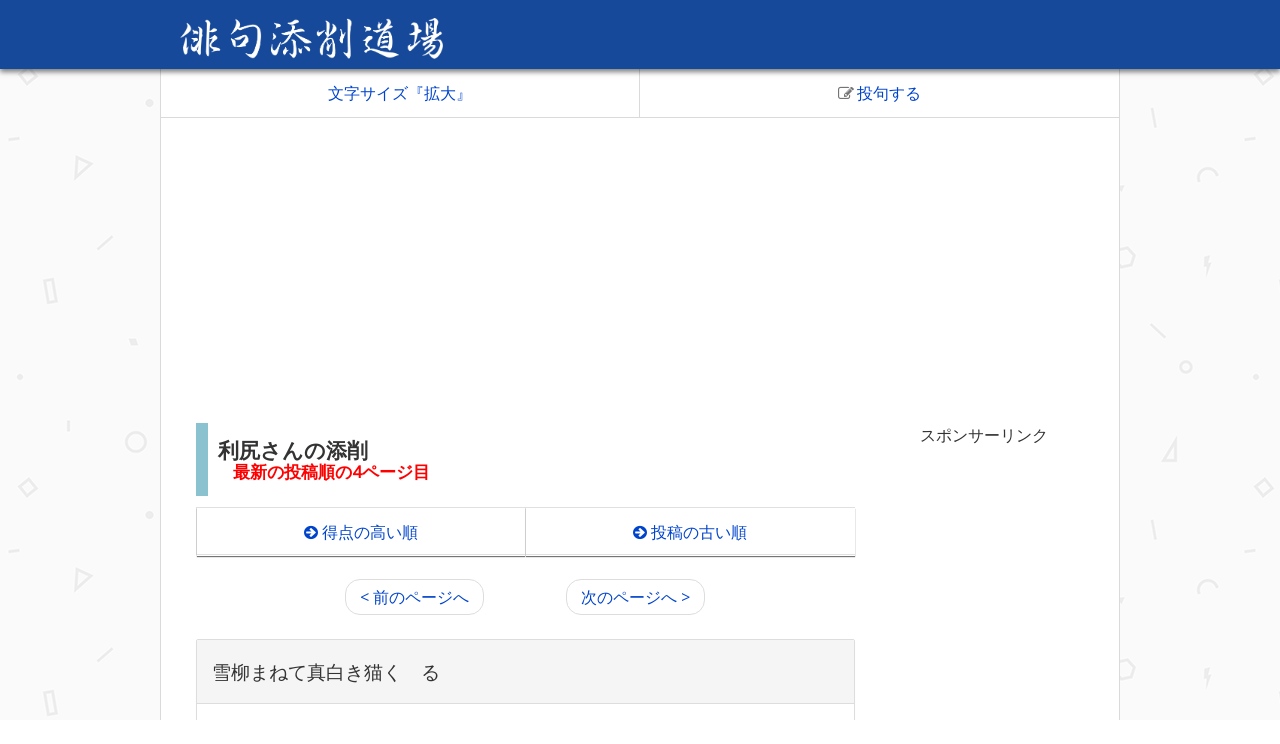

--- FILE ---
content_type: text/html; charset=UTF-8
request_url: https://weblike-tennsaku.ssl-lolipop.jp/haiku/answers/tennsaku/109?page=4&sort=Answers.id&direction=desc
body_size: 8158
content:
<!DOCTYPE html>
<html lang="ja">
<head prefix="og: http://ogp.me/ns# fb: http://ogp.me/ns/fb#">
    <meta charset="utf-8"/>    <meta name="viewport" content="width=device-width, initial-scale=1.0">
    <title>利尻さんの添削一覧。最新の投稿順の4ページ目「俳句添削道場（投句と批評）」</title>
    <link href="/haiku/favicon.ico" type="image/x-icon" rel="icon"/><link href="/haiku/favicon.ico" type="image/x-icon" rel="shortcut icon"/>            <meta name="description" content="利尻さんの添削一覧。最新の投稿順の4ページ目。俳句の添削を依頼し合うことができます。元の俳句を改稿した句を投稿したり、俳句の感想や批評を送り合うことで、より良い作品作りのための研鑽をし合うことができます。">
        <meta property="og:description" content="利尻さんの添削一覧。最新の投稿順の4ページ目。俳句の添削を依頼し合うことができます。元の俳句を改稿した句を投稿したり、俳句の感想や批評を送り合うことで、より良い作品作りのための研鑽をし合うことができます。">
            
    <meta property="og:title" content="利尻さんの添削一覧。最新の投稿順の4ページ目「俳句添削道場（投句と批評）」">
    <meta property="og:type" content="website">
    <meta property="og:image" content="https://weblike-tennsaku.ssl-lolipop.jp/haiku/img/132379.jpg">
    <meta property="og:site_name" content="俳句添削道場（投句と批評）">
    <meta property="og:url" content="https://weblike-tennsaku.ssl-lolipop.jp/haiku/answers/tennsaku/109?page=4&amp;sort=Answers.id&amp;direction=desc">
    
    <!-- フェイスブックのID -->
    <meta property="fb:app_id" content="1574505692591070">
    
    <!-- Twitterカード -->
    <meta name="twitter:site" content="@kagiroihaiku">
    <meta name="twitter:card" content="summary">
    <link rel="manifest" href="/haiku/js/manifest.json">
    <!-- リセットCSS -->
  <style>
  @charset "UTF-8";abbr,address,article,aside,audio,b,blockquote,body,canvas,caption,cite,code,dd,del,details,dfn,div,dl,dt,em,fieldset,figcaption,figure,footer,form,h1,h2,h3,h4,h5,h6,header,hgroup,html,i,iframe,img,ins,kbd,label,legend,li,mark,menu,nav,object,ol,p,pre,q,samp,section,small,span,strong,sub,summary,sup,table,tbody,td,tfoot,th,thead,time,tr,ul,var,video{margin:0;padding:0;border:0;outline:0;font-size:100%;vertical-align:baseline;background:transparent}body{line-height:1}article,aside,details,figcaption,figure,footer,header,hgroup,menu,nav,section{display:block}nav ul{list-style:none}blockquote,q{quotes:none}blockquote:after,blockquote:before,q:after,q:before{content:'';content:none}a{margin:0;padding:0;font-size:100%;vertical-align:baseline;background:transparent}/ change colours to suit your needs / ins{background-color:#ff9;color:#000;text-decoration:none}/ change colours to suit your needs / mark{background-color:#ff9;color:#000;font-style:italic;font-weight:700}del{text-decoration:line-through}abbr[title],dfn[title]{border-bottom:1px dotted;cursor:help}table{border-collapse:collapse;border-spacing:0}hr{display:block;height:1px;border:0;border-top:1px solid #ccc;margin:1em 0;padding:0}input,select{vertical-align:middle}
  .evaluation{
  display: flex;
  flex-direction: row-reverse;
  justify-content: center;
}
.evaluation input[type='radio']{
  display: none;
}
.evaluation label{
  position: relative;
  padding: 10px 10px 0;
  color: gray;
  cursor: pointer;
  font-size: 50px;
}
.evaluation label .text{
  position: absolute;
  left: 0;
  top: 0;
  right: 0;
  text-align: center;
  font-size: 12px;
  color: gray;
}
.evaluation label:hover,
.evaluation label:hover ~ label,
.evaluation input[type='radio']:checked ~ label{
  color: #ffcc00;
}

.star-rating {
  position: relative;
  width: 10em;
  height: 1em;
  font-size: 25px;
  margin: 10px 0;

}
.star-rating-front {
  position: absolute;
  top: 0;
  left: 4.5em;
  overflow: hidden;
  color: #ffcc33;
}
.star-rating-back {
  color: #ccc;
position: absolute;
  top: 0;
  right: 0.5em;
  overflow: hidden;
}
}
  </style>

    <!-- bootstrap framework -->
    <link rel="stylesheet" href="/haiku/honoka/css/bootstrap.min.css"/>
    <link rel="stylesheet" href="/haiku/css/style.css"/>            <script>
    window.addEventListener('load', function() {
        if ('serviceWorker' in navigator) {
            navigator.serviceWorker.register("/sw.js", {scope: "/haiku/"});
        }
    });
</script>    
<script async src="//pagead2.googlesyndication.com/pagead/js/adsbygoogle.js"></script> <script>
  (adsbygoogle = window.adsbygoogle || []).push({
    google_ad_client: "ca-pub-7538546940315247",
    enable_page_level_ads: true
  });
</script>
<!-- GoogleAnalyticsのアクセス解析のタグ -->
<script>
  (function(i,s,o,g,r,a,m){i['GoogleAnalyticsObject']=r;i[r]=i[r]||function(){
  (i[r].q=i[r].q||[]).push(arguments)},i[r].l=1*new Date();a=s.createElement(o),
  m=s.getElementsByTagName(o)[0];a.async=1;a.src=g;m.parentNode.insertBefore(a,m)
  })(window,document,'script','https://www.google-analytics.com/analytics.js','ga');

  ga('create', 'UA-104388191-1', 'auto');
  ga('send', 'pageview');

</script>
</head>
<body>
    <header>
        <div class="header-contents">             
            
                <a href="/haiku/corrections"><img src="/haiku/img/rogo.png" class="rogo" alt="俳句添削道場（投句と批評）"/></a>    
          
        </div>
    </header>
        <div class="clearfix">
        
<aside id="navtouku">
    <div id="navtop">
        <ul>
          <li id="size"><a href="#">文字サイズ『拡大』</a> 
          <li id="toukuj"><a href="#myForm"><i class="fa toukuj fa-pencil-square-o" aria-hidden="true"></i>投句する</a> 
        </ul>
    </div>
</aside>
<script>
    var size = $.cookie('CharacterSize');
    if(size){
         $('body').addClass('CharacterSizeB');
        $('#size').find('a').text('文字サイズ『縮小』');
    };
</script>    
<aside id="koukou2">
<script async src="//pagead2.googlesyndication.com/pagead/js/adsbygoogle.js"></script>
<!-- 俳句添削道場２ -->
<ins class="adsbygoogle"
     style="display:block"
     data-ad-client="ca-pub-7538546940315247"
     data-ad-slot="5011657216"
     data-ad-format="auto"
     data-full-width-responsive="true"></ins>
<script>
(adsbygoogle = window.adsbygoogle || []).push({});
</script></aside>
    <div class="main-wrapper container-fluid">

    <div class="row">
        <div class="col-sm-9">
            <section>
                                  
                    <h1>利尻さんの添削<span id="page">最新の投稿順の4ページ目</span></h1>
                    
                    
                    <div class="tab-bar">
                        <ul>
                            <li>
                                 <a href="/haiku/answers/tennsaku/109?page=4&amp;sort=point&amp;direction=desc"><i class="fa fa-arrow-circle-right"></i> 得点の高い順</a>                            </li>
                            <li>
                                <a class="desc" href="/haiku/answers/tennsaku/109?page=4&amp;sort=id&amp;direction=asc"><i class="fa fa-arrow-circle-right"></i> 投稿の古い順</a>                            </li>
                        </ul>
                    </div>
                    <div class="paginator">
                        <div class="pag">
                            <ul class="pager">
                            
                                <li class="previous"><a rel="prev" aria-label="Previous" href="/haiku/answers/tennsaku/109?page=3&amp;sort=Answers.id&amp;direction=desc"><span aria-hidden="true"> &lt; 前のページへ </span></a></li>                                <li class="next"><a rel="next" aria-label="Next" href="/haiku/answers/tennsaku/109?page=5&amp;sort=Answers.id&amp;direction=desc"><span aria-hidden="true"> 次のページへ &gt; </span></a></li>                            </ul>
                        </div>
                    </div>
                                                                                <article class="panel panel-default">
                        <div class="panel-heading">
                                                            <h2>雪柳まねて真白き猫くゞる</h2>
                                                                                </div>
                        <div class="panel-body">
                            <p class="comment"><span class="line">
                            回答者
                            <a href="/haiku/answers/person/109">利尻</a>                        
                            
                            <span class="linechildren">
                            <time datetime="2018-04-29T16:25:00+09:00">2018年04月29日</time>                            </span>
                            </span>
                            </p>
                            <p class="comment">
                            添削した俳句：
                            <a href="/haiku/corrections/view/1092">雪柳覆うや猫の通う道</a>                            </p>
                            <div class="readmore">

                                
<p>はじめまして<br />
雪柳のくねくねと猫の所作が似ているところが詠めてるといいのですが</p>
<p>雪柳まねてぐにゃりと猫くゞる</p>
<p>も詠んでみました。</p>
  

                            </div>                            
                                                        <p class="comment" >
                            点数:
                            <span class="tenn">0</span>                            </p>
                                                            <form method="post" accept-charset="utf-8" role="form" action="/haiku/answers/tennsaku/109?page=4&amp;sort=Answers.id&amp;direction=desc"><div style="display:none;"><input type="hidden" name="_method" value="PUT"/><input type="hidden" name="_csrfToken" autocomplete="off" value="a3acc9dd41bc6bebec6519ec2c1dff2b875e987bb1cafa1ec39d6e607b209a6a349f973e680af2459a610be7508102499f4deeef2852aa9fe42e38039f1795e6"/></div>                                    <fieldset>
                                        <input type="hidden" name="id" id="3168" value="3168"/>                                    </fieldset>
                                <button type="submit" class="btn btn-default">いいね！（＋1点）</button>                                </form>                                                                                </div>
                    </article>
                                                            <article class="panel panel-default">
                        <div class="panel-heading">
                                                            <h2>物言いも独り相撲の春の暮</h2>
                                                                                </div>
                        <div class="panel-body">
                            <p class="comment"><span class="line">
                            回答者
                            <a href="/haiku/answers/person/109">利尻</a>                        
                            
                            <span class="linechildren">
                            <time datetime="2018-04-29T16:17:00+09:00">2018年04月29日</time>                            </span>
                            </span>
                            </p>
                            <p class="comment">
                            添削した俳句：
                            <a href="/haiku/corrections/view/1109">巻き戻せぬ時計の針や春の暮</a>                            </p>
                            <div class="readmore">

                                
<p>こんにちは</p>
<p>私は素人でよくわかりませんが<br />
独り相撲バージョンが好きでしたよ。</p>
  

                            </div>                            
                                                        <p class="comment" >
                            点数:
                            <span class="tenn">0</span>                            </p>
                                                            <form method="post" accept-charset="utf-8" role="form" action="/haiku/answers/tennsaku/109?page=4&amp;sort=Answers.id&amp;direction=desc"><div style="display:none;"><input type="hidden" name="_method" value="PUT"/><input type="hidden" name="_csrfToken" autocomplete="off" value="a3acc9dd41bc6bebec6519ec2c1dff2b875e987bb1cafa1ec39d6e607b209a6a349f973e680af2459a610be7508102499f4deeef2852aa9fe42e38039f1795e6"/></div>                                    <fieldset>
                                        <input type="hidden" name="id" id="3167" value="3167"/>                                    </fieldset>
                                <button type="submit" class="btn btn-default">いいね！（＋1点）</button>                                </form>                                                                                        <aside class="koukou10">
<p>スポンサーリンク</p>
<script async src="//pagead2.googlesyndication.com/pagead/js/adsbygoogle.js"></script>
<!-- 俳句の添削道場 -->
<ins class="adsbygoogle"
     style="display:block"
     data-ad-client="ca-pub-7538546940315247"
     data-ad-slot="6232941257"
     data-ad-format="auto"></ins>
<script>
(adsbygoogle = window.adsbygoogle || []).push({});
</script></aside>

                                                        </div>
                    </article>
                                                            <article class="panel panel-default">
                        <div class="panel-heading">
                                                            <h2>初苺甘えてみたしジャムの艶</h2>
                                                                                </div>
                        <div class="panel-body">
                            <p class="comment"><span class="line">
                            回答者
                            <a href="/haiku/answers/person/109">利尻</a>                        
                            
                            <span class="linechildren">
                            <time datetime="2018-04-29T13:49:00+09:00">2018年04月29日</time>                            </span>
                            </span>
                            </p>
                            <p class="comment">
                            添削した俳句：
                            <a href="/haiku/corrections/view/1116">甘くなれ今年もジャムの苺かな</a>                            </p>
                            <div class="readmore">

                                
<p>こんにちは<br />
艶入れて絵にしてみましたよ</p>
  

                            </div>                            
                                                        <p class="comment" >
                            点数:
                            <span class="tenn">1</span>                            </p>
                                                            <form method="post" accept-charset="utf-8" role="form" action="/haiku/answers/tennsaku/109?page=4&amp;sort=Answers.id&amp;direction=desc"><div style="display:none;"><input type="hidden" name="_method" value="PUT"/><input type="hidden" name="_csrfToken" autocomplete="off" value="a3acc9dd41bc6bebec6519ec2c1dff2b875e987bb1cafa1ec39d6e607b209a6a349f973e680af2459a610be7508102499f4deeef2852aa9fe42e38039f1795e6"/></div>                                    <fieldset>
                                        <input type="hidden" name="id" id="3164" value="3164"/>                                    </fieldset>
                                <button type="submit" class="btn btn-default">いいね！（＋1点）</button>                                </form>                                                                                </div>
                    </article>
                                                            <article class="panel panel-default">
                        <div class="panel-heading">
                                                            <h2>鳥の巣の小さき口から間引かれて</h2>
                                                                                </div>
                        <div class="panel-body">
                            <p class="comment"><span class="line">
                            回答者
                            <a href="/haiku/answers/person/109">利尻</a>                        
                            
                            <span class="linechildren">
                            <time datetime="2018-04-29T12:00:00+09:00">2018年04月29日</time>                            </span>
                            </span>
                            </p>
                            <p class="comment">
                            添削した俳句：
                            <a href="/haiku/corrections/view/1115">鳥の巣や少年少女合唱隊</a>                            </p>
                            <div class="readmore">

                                
<p>こんにちは<br />
鳥の巣で合唱団ときますとよくありますほのぼのとした鳥の巣のイラストの世界に<br />
に誘われます。<br />
それはそれでよろしいかとは思います。</p>
  

                            </div>                            
                                                        <p class="comment" >
                            点数:
                            <span class="tenn">1</span>                            </p>
                                                            <form method="post" accept-charset="utf-8" role="form" action="/haiku/answers/tennsaku/109?page=4&amp;sort=Answers.id&amp;direction=desc"><div style="display:none;"><input type="hidden" name="_method" value="PUT"/><input type="hidden" name="_csrfToken" autocomplete="off" value="a3acc9dd41bc6bebec6519ec2c1dff2b875e987bb1cafa1ec39d6e607b209a6a349f973e680af2459a610be7508102499f4deeef2852aa9fe42e38039f1795e6"/></div>                                    <fieldset>
                                        <input type="hidden" name="id" id="3161" value="3161"/>                                    </fieldset>
                                <button type="submit" class="btn btn-default">いいね！（＋1点）</button>                                </form>                                                                                </div>
                    </article>
                                                            <article class="panel panel-default">
                        <div class="panel-heading">
                                                            <h2>廃校に久しき歌や匂鳥</h2>
                                                                                </div>
                        <div class="panel-body">
                            <p class="comment"><span class="line">
                            回答者
                            <a href="/haiku/answers/person/109">利尻</a>                        
                            
                            <span class="linechildren">
                            <time datetime="2018-04-23T20:33:00+09:00">2018年04月23日</time>                            </span>
                            </span>
                            </p>
                            <p class="comment">
                            添削した俳句：
                            <a href="/haiku/corrections/view/1072">廃校に鶯いまだ練習中</a>                            </p>
                            <div class="readmore">

                                
<p>雪柳様</p>
<p>　初心な鶯の拙さははなくなってしましましたが<br />
廃校と鶯のとりあわせの方に着目してみました。</p>
  

                            </div>                            
                                                        <p class="comment" >
                            点数:
                            <span class="tenn">2</span>                            </p>
                                                            <form method="post" accept-charset="utf-8" role="form" action="/haiku/answers/tennsaku/109?page=4&amp;sort=Answers.id&amp;direction=desc"><div style="display:none;"><input type="hidden" name="_method" value="PUT"/><input type="hidden" name="_csrfToken" autocomplete="off" value="a3acc9dd41bc6bebec6519ec2c1dff2b875e987bb1cafa1ec39d6e607b209a6a349f973e680af2459a610be7508102499f4deeef2852aa9fe42e38039f1795e6"/></div>                                    <fieldset>
                                        <input type="hidden" name="id" id="3050" value="3050"/>                                    </fieldset>
                                <button type="submit" class="btn btn-default">いいね！（＋1点）</button>                                </form>                                                                                </div>
                    </article>
                                        <aside class="koukou10">
<p>スポンサーリンク</p>
<script async src="//pagead2.googlesyndication.com/pagead/js/adsbygoogle.js"></script>
<!-- 俳句の添削道場 -->
<ins class="adsbygoogle"
     style="display:block"
     data-ad-client="ca-pub-7538546940315247"
     data-ad-slot="6232941257"
     data-ad-format="auto"></ins>
<script>
(adsbygoogle = window.adsbygoogle || []).push({});
</script></aside>

                                                        
<nav class="paginator">
<nav class="paginator">
    <div class="pag">
    <ul class="pager">
    
        <li class="previous"><a rel="prev" aria-label="Previous" href="/haiku/answers/tennsaku/109?page=3&amp;sort=Answers.id&amp;direction=desc"><span aria-hidden="true"> &lt; 前のページへ </span></a></li>        <li class="next"><a rel="next" aria-label="Next" href="/haiku/answers/tennsaku/109?page=5&amp;sort=Answers.id&amp;direction=desc"><span aria-hidden="true"> 次のページへ &gt; </span></a></li>    </ul>
        <ul class="pagination">
            <li class="first"><a href="/haiku/answers/tennsaku/109?sort=Answers.id&amp;direction=desc">最初へ</a></li><li><a href="/haiku/answers/tennsaku/109?page=2&amp;sort=Answers.id&amp;direction=desc">2</a></li><li><a href="/haiku/answers/tennsaku/109?page=3&amp;sort=Answers.id&amp;direction=desc">3</a></li><li class="active"><span>4 <span class="sr-only">(current)</span></span></li><li><a href="/haiku/answers/tennsaku/109?page=5&amp;sort=Answers.id&amp;direction=desc">5</a></li><li><a href="/haiku/answers/tennsaku/109?page=6&amp;sort=Answers.id&amp;direction=desc">6</a></li><li class="last"><a href="/haiku/answers/tennsaku/109?page=11&amp;sort=Answers.id&amp;direction=desc">最後へ</a></li>        </ul>
    </div>
</nav>
<p>合計53件がヒットしました！ 5件づつ表示中。現在全11ページ中の4ページ目。</p>                            
            
                                                                                <a href="/haiku/corrections" id="home">トップページへ</a>            </section>
            <section>
                                                                                <h2>利尻さんの俳句添削依頼</h2>
                                        <p>最新の投稿順に並んでいます。回答が付いた投稿が先頭に移動します。</p>
                    <div class="panel panel-default">
                    <div class="list-group">
                                                    <div class="list-group-item">
                                <p class="comment2">
                                <a href="/haiku/corrections/view/1236">六曲一双バラック並べ杜若</a>                                </p>
                                <p class="comment2">
                                <span class="linechildren">
                                回答数 : <span class="tenn">4</span>                                </span>
                                </p>
                                <p class="comment2">
                                投稿日時：
                                <time datetime="2018-05-18T14:23:00+09:00">2018年05月18日</time>                                </p>
                            </div>
                                                    <div class="list-group-item">
                                <p class="comment2">
                                <a href="/haiku/corrections/view/867">紅き傘借りて春雨朝ぼらけ</a>                                </p>
                                <p class="comment2">
                                <span class="linechildren">
                                回答数 : <span class="tenn">4</span>                                </span>
                                </p>
                                <p class="comment2">
                                投稿日時：
                                <time datetime="2018-03-20T15:14:00+09:00">2018年03月20日</time>                                </p>
                            </div>
                                                    <div class="list-group-item">
                                <p class="comment2">
                                <a href="/haiku/corrections/view/1484">カブトムシ今夜はいるよ水銀灯</a>                                </p>
                                <p class="comment2">
                                <span class="linechildren">
                                回答数 : <span class="tenn">3</span>                                </span>
                                </p>
                                <p class="comment2">
                                投稿日時：
                                <time datetime="2018-07-23T08:44:00+09:00">2018年07月23日</time>                                </p>
                            </div>
                                                    <div class="list-group-item">
                                <p class="comment2">
                                <a href="/haiku/corrections/view/1118">あの凧のしなりて弟有頂天</a>                                </p>
                                <p class="comment2">
                                <span class="linechildren">
                                回答数 : <span class="tenn">4</span>                                </span>
                                </p>
                                <p class="comment2">
                                投稿日時：
                                <time datetime="2018-04-29T19:17:00+09:00">2018年04月29日</time>                                </p>
                            </div>
                                                    <div class="list-group-item">
                                <p class="comment2">
                                <a href="/haiku/corrections/view/905">指で狩り雲に虚ろふ桜かな</a>                                </p>
                                <p class="comment2">
                                <span class="linechildren">
                                回答数 : <span class="tenn">11</span>                                </span>
                                </p>
                                <p class="comment2">
                                投稿日時：
                                <time datetime="2018-03-25T18:26:00+09:00">2018年03月25日</time>                                </p>
                            </div>
                                            </div>
                </div>
                <aside class="Amazon1"><p><a target="_blank" href="https://www.amazon.co.jp/gp/product/4416715153/ref=as_li_tl?ie=UTF8&camp=247&creative=1211&creativeASIN=4416715153&linkCode=as2&tag=jphaiku-22&linkId=bc4af401e797ce5453e4890df1316598">125歳まで生きる方法: 循環生理学者が最前線の研究から伝えたい、長生きする秘訣50</a><img src="//ir-jp.amazon-adsystem.com/e/ir?t=jphaiku-22&l=am2&o=9&a=4416715153" width="1" height="1" border="0" alt="" style="border:none !important; margin:0px !important;" />
<br>
<a target="_blank"  href="https://www.amazon.co.jp/gp/product/4416715153/ref=as_li_tl?ie=UTF8&camp=247&creative=1211&creativeASIN=4416715153&linkCode=as2&tag=jphaiku-22&linkId=dca6684d526e90d5a89e7d1304c7630c"><img border="0" src="//ws-fe.amazon-adsystem.com/widgets/q?_encoding=UTF8&MarketPlace=JP&ASIN=4416715153&ServiceVersion=20070822&ID=AsinImage&WS=1&Format=_SL250_&tag=jphaiku-22" ></a><img src="//ir-jp.amazon-adsystem.com/e/ir?t=jphaiku-22&l=am2&o=9&a=4416715153" width="1" height="1" border="0" alt="" style="border:none !important; margin:0px !important;" />
<br>
<span class="star">
<i class="fa fa-star" aria-hidden="true"></i><i class="fa fa-star" aria-hidden="true"></i><i class="fa fa-star" aria-hidden="true"></i><i class="fa fa-star" aria-hidden="true"></i><i class="fa fa-star-half-o" aria-hidden="true"></i></span>
</p></aside>                                        <p id="userpage">
                        <a href="/haiku/answers/person/109?page=2&amp;sort=Corrections.modified&amp;direction=DESC">利尻さんの添削依頼2ページ以降を見る</a>                    </p>
                      
                            </section>
            
<section>
    <h2 id="sonota">その他の添削依頼</h2>
    <div class="panel panel-default">
        <div class="list-group">
                            <div class="list-group-item">
                    <p class="comment2">
                    <a href="/haiku/corrections/view/27986" class="haiku">涙さえこほる時には自販機へ</a>                    </p>
                    <p class="comment2"><span class="line">
                    作者名
                    <a href="/haiku/answers/person/2447" class="name">あこ</a>                    

                    <span class="linechildren">
                    回答数 : <span class="tenn">0</span>                    </span>
                    </span>
                    </p>
                    <p class="comment2">
                    投稿日時：
                    <time datetime="2024-11-18T15:20:00+09:00">2024年11月18日</time>                    </p>
                                    </div>
                            <div class="list-group-item">
                    <p class="comment2">
                    <a href="/haiku/corrections/view/21840" class="haiku">パフェの上居心地悪し西瓜かな</a>                    </p>
                    <p class="comment2"><span class="line">
                    作者名
                    <a href="/haiku/answers/person/2346" class="name">岸本義仁</a>                    

                    <span class="linechildren">
                    回答数 : <span class="tenn">5</span>                    </span>
                    </span>
                    </p>
                    <p class="comment2">
                    投稿日時：
                    <time datetime="2023-08-19T10:54:00+09:00">2023年08月19日</time>                    </p>
                                    </div>
                            <div class="list-group-item">
                    <p class="comment2">
                    <a href="/haiku/corrections/view/4241" class="haiku">山車ねむる祖父の遺せし千社札</a>                    </p>
                    <p class="comment2"><span class="line">
                    作者名
                    <a href="/haiku/answers/person/576" class="name">鳥越暁</a>                    

                    <span class="linechildren">
                    回答数 : <span class="tenn">6</span>                    </span>
                    </span>
                    </p>
                    <p class="comment2">
                    投稿日時：
                    <time datetime="2019-06-25T11:19:00+09:00">2019年06月25日</time>                    </p>
                                    </div>
                    </div>
    </div>
</section>
<aside class="Amazon1"><p><a target="_blank" href="https://www.amazon.co.jp/gp/product/B00GOQVLZC/ref=as_li_tl?ie=UTF8&camp=247&creative=1211&creativeASIN=B00GOQVLZC&linkCode=as2&tag=jphaiku-22&linkId=e5df61c4188cc908b54eccff86fca399">俳句のための文語文法入門 </a><img src="//ir-jp.amazon-adsystem.com/e/ir?t=jphaiku-22&l=am2&o=9&a=B00GOQVLZC" width="1" height="1" border="0" alt="" style="border:none !important; margin:0px !important;" />
<br>
<a target="_blank"  href="https://www.amazon.co.jp/gp/product/B00GOQVLZC/ref=as_li_tl?ie=UTF8&camp=247&creative=1211&creativeASIN=B00GOQVLZC&linkCode=as2&tag=jphaiku-22&linkId=ff188327f5716e8b0471a9cc78701b08"><img border="0" src="//ws-fe.amazon-adsystem.com/widgets/q?_encoding=UTF8&MarketPlace=JP&ASIN=B00GOQVLZC&ServiceVersion=20070822&ID=AsinImage&WS=1&Format=_SL250_&tag=jphaiku-22" ></a><img src="//ir-jp.amazon-adsystem.com/e/ir?t=jphaiku-22&l=am2&o=9&a=B00GOQVLZC" width="1" height="1" border="0" alt="" style="border:none !important; margin:0px !important;" />
<br>
<span class="star">
<i class="fa fa-star" aria-hidden="true"></i><i class="fa fa-star" aria-hidden="true"></i><i class="fa fa-star" aria-hidden="true"></i><i class="fa fa-star" aria-hidden="true"></i><i class="fa fa-star-half-o" aria-hidden="true"></i></span>
</p></aside>            <section>
                <form method="post" accept-charset="utf-8" id="myForm" role="form" action="/haiku/corrections/add/905"><div style="display:none;"><input type="hidden" name="_method" value="POST"/><input type="hidden" name="_csrfToken" autocomplete="off" value="a3acc9dd41bc6bebec6519ec2c1dff2b875e987bb1cafa1ec39d6e607b209a6a349f973e680af2459a610be7508102499f4deeef2852aa9fe42e38039f1795e6"/></div>                <fieldset>
                    <legend>添削依頼をする！</legend>
                    <div class="form-group text required"><label class="control-label" for="name">お名前</label><input type="text" name="name" required="required" placeholder="例）山田太郎" id="name" class="form-control"/></div>                    <div class="form-group email required"><label class="control-label" for="email">メールアドレス</label><input type="email" name="email" required="required" placeholder="例）●●@gmail.com" id="email" class="form-control"/></div>                    <div class="form-group text required"><label class="control-label" for="title">俳句</label><input type="text" name="title" placeholder="例）古池や蛙飛び込む水の音" required="required" id="title" class="form-control" value="指で狩り雲に虚ろふ桜かな"/></div>                    <div class="form-group textarea required"><label class="control-label" for="content">コメント（句意）</label><textarea name="content" required="required" id="content" class="form-control" rows="5">写真を撮って必死にネットに投稿する様子です。</textarea></div>                    <div class="g-recaptcha" data-callback="clearcall" data-sitekey="6LdVWhUUAAAAAFZGtxjtAGAqeVMi5nrAdQw8I9wH"></div>
                    <p id="cllearcal" class="help-block">「私はロボットではありません」にチェックを入れてください。</p>
                </fieldset>
                <button class="btn btn-default btn-lg btn-block" id="submit" disabled="disabled" type="submit">書き込みする！</button>                </form>
                
<h2>▼添削依頼された俳句の検索</h2>
<form method="get" accept-charset="utf-8" id="searchhaiku" role="form" action="/haiku/corrections/request"><div class="search-boxs">
<input type="text" name="SearchComment" placeholder="季語などを入れてね" id="searchcomment" required="required"/>
<button class="search btn btn-default" type="submit"><span class="glyphicon glyphicon-search"></span></button></div>
</form>

<h2>▼添削と批評（返信）の検索</h2>
<form method="get" accept-charset="utf-8" id="searchrs" role="form" action="/haiku/answers/rs"><div class="search-boxs">
<input type="text" name="SearchRs" placeholder="季語などを入れてね" id="SearchRd" required="required"/>
<button class="search btn btn-default" type="submit"><span class="glyphicon glyphicon-search"></span></button></div>
</form>
                <a href="#" id="Ptop">ページの先頭へ</a>
            </section>
        </div>
        <div class="col-sm-3 sidebar">
            <aside id="koukou9">
<p>スポンサーリンク</p>
<script async src="//pagead2.googlesyndication.com/pagead/js/adsbygoogle.js"></script>
<!-- 俳句の添削道場 -->
<ins class="adsbygoogle"
     style="display:block"
     data-ad-client="ca-pub-7538546940315247"
     data-ad-slot="6232941257"
     data-ad-format="auto"></ins>
<script>
(adsbygoogle = window.adsbygoogle || []).push({});
</script></aside>

                
            
<aside id="qr" class="hidden-xs">
<ul class="latest2">
<li><a href="https://jphaiku.jp/haiku/">IT俳句会</a>
<li><a href="https://weblike-tennsaku.ssl-lolipop.jp/haizinn/haikus">俳句クラブ『今日の一句』。俳人友達の交流掲示板</a>
<li><a href="https://jphaiku.jp/wp/chat/">俳句友達チャット</a> 
<li><a href="https://jphaiku.jp/anaume/">穴埋め俳句/俳句のお題の提案ができる投句サイト</a>
<li><a href="https://jphaiku.jp/odai/">お題で一句/俳句のお題の提案ができる投句サイト</a>
<li><a href="https://jphaiku.jp/photo/">写真で一句・お題が出る投句サイト</a>
<li><a href="https://jphaiku.jp/hana/">花の俳句投稿サイト『千本桜』</a>
<li><a href="https://jphaiku.jp/dog/">わんわん五七五/犬の俳句・川柳投稿サイト</a>
<li><a href="https://jphaiku.jp/neko/">にゃーの575/猫川柳・俳句</a>
<li><a href="https://jphaiku.jp/kaunnto.html">俳句大会カウントダウン</a>
</ul>
スマホ版サイトＱＲコード<br>
<img src="/haiku/img/QR_Code_1489973209.png" alt="スマートフォン版サイトのＵＬＲが入ったＱＲコード" width="185" height="185"/></aside>  
        </div>
    </div>
    <section>
    <h2>俳句添削道場の使い方。お問い合わせ</h2>
    <ul class="latest">
        <li><a href="/haiku/corrections/howto">俳句添削道場の使い方</a>        <li><a href="/haiku/corrections/privacypolicy">プライバシーポリシー</a>        <li><a href="https://jphaiku.jp/postmail/postmail.html">管理人へ連絡をする</a>
   </ul>
    <h2>関連コンテンツ</h2>
    <ul class="latest">
        <li id="home2"><a href="/haiku/corrections">トップページへ戻る</a>        <li><a href="https://weblike-tennsaku.ssl-lolipop.jp/haizinn/haikus">俳句クラブ『今日の一句』。俳人友達の交流掲示板</a>
        <li><a href="https://weblike-tennsaku.ssl-lolipop.jp/tannka/corrections">短歌添削道場</a>
        <li><a href="https://weblike-tennsaku.ssl-lolipop.jp/sennryuu/corrections">川柳添削道場</a> 
        <li><a href="https://jphaiku.jp/haiku/">IT俳句会</a>
        <li><a href="https://jphaiku.jp/anaume/">穴埋め俳句/俳句のお題の提案ができる投句サイト</a>
        <li><a href="https://jphaiku.jp/odai/">お題で一句/俳句のお題の提案ができる投句サイト</a>
        <li><a href="https://jphaiku.jp/photo/">写真で一句・お題が出る投句サイト</a>
        <li><a href="https://jphaiku.jp/hana/">花の俳句投稿サイト『千本桜』</a>
        <li><a href="https://jphaiku.jp/dog/">わんわん五七五/犬の俳句・川柳投稿サイト</a>
        <li><a href="https://jphaiku.jp/neko/">にゃーの575/猫川柳・俳句</a>
        <li><a href="https://jphaiku.jp/kaunnto.html">俳句大会カウントダウン</a>
   </ul>
</section></div>
    </div>
    <footer>
    <a href="/haiku/corrections">俳句添削道場（投句と批評）</a>    </footer>
<!-- jQuery -->
<script src="https://ajax.googleapis.com/ajax/libs/jquery/3.4.1/jquery.min.js"></script>
<script src="/haiku/js/libs/jquery.cookie.js"></script><!-- Googleのスパム対策 -->
<script src='https://www.google.com/recaptcha/api.js?hl=ja'></script>

<script src="/haiku/js/reCAPTCHA.js"></script><script src="/haiku/js/CharacterSize.js"></script><script src="/haiku/js/scroll.js"></script><script src="/haiku/js/comment.js"></script><script src="/haiku/js/line.js"></script><script src="/haiku/js/searchrs.js"></script><script src="/haiku/js/searchcomment.js"></script><script src="/haiku/js/accordion.js"></script><script src="/haiku/js/generator.js"></script><!-- javaScriptの切り替え -->
    <script src="/haiku/js/main.js"></script><!-- アイコンfontawesome -->
<script src="https://use.fontawesome.com/ccd67eaa35.js"></script>
</body>
</html>


--- FILE ---
content_type: text/html; charset=utf-8
request_url: https://www.google.com/recaptcha/api2/anchor?ar=1&k=6LdVWhUUAAAAAFZGtxjtAGAqeVMi5nrAdQw8I9wH&co=aHR0cHM6Ly93ZWJsaWtlLXRlbm5zYWt1LnNzbC1sb2xpcG9wLmpwOjQ0Mw..&hl=ja&v=PoyoqOPhxBO7pBk68S4YbpHZ&size=normal&anchor-ms=20000&execute-ms=30000&cb=q5kqq5t7dcny
body_size: 50324
content:
<!DOCTYPE HTML><html dir="ltr" lang="ja"><head><meta http-equiv="Content-Type" content="text/html; charset=UTF-8">
<meta http-equiv="X-UA-Compatible" content="IE=edge">
<title>reCAPTCHA</title>
<style type="text/css">
/* cyrillic-ext */
@font-face {
  font-family: 'Roboto';
  font-style: normal;
  font-weight: 400;
  font-stretch: 100%;
  src: url(//fonts.gstatic.com/s/roboto/v48/KFO7CnqEu92Fr1ME7kSn66aGLdTylUAMa3GUBHMdazTgWw.woff2) format('woff2');
  unicode-range: U+0460-052F, U+1C80-1C8A, U+20B4, U+2DE0-2DFF, U+A640-A69F, U+FE2E-FE2F;
}
/* cyrillic */
@font-face {
  font-family: 'Roboto';
  font-style: normal;
  font-weight: 400;
  font-stretch: 100%;
  src: url(//fonts.gstatic.com/s/roboto/v48/KFO7CnqEu92Fr1ME7kSn66aGLdTylUAMa3iUBHMdazTgWw.woff2) format('woff2');
  unicode-range: U+0301, U+0400-045F, U+0490-0491, U+04B0-04B1, U+2116;
}
/* greek-ext */
@font-face {
  font-family: 'Roboto';
  font-style: normal;
  font-weight: 400;
  font-stretch: 100%;
  src: url(//fonts.gstatic.com/s/roboto/v48/KFO7CnqEu92Fr1ME7kSn66aGLdTylUAMa3CUBHMdazTgWw.woff2) format('woff2');
  unicode-range: U+1F00-1FFF;
}
/* greek */
@font-face {
  font-family: 'Roboto';
  font-style: normal;
  font-weight: 400;
  font-stretch: 100%;
  src: url(//fonts.gstatic.com/s/roboto/v48/KFO7CnqEu92Fr1ME7kSn66aGLdTylUAMa3-UBHMdazTgWw.woff2) format('woff2');
  unicode-range: U+0370-0377, U+037A-037F, U+0384-038A, U+038C, U+038E-03A1, U+03A3-03FF;
}
/* math */
@font-face {
  font-family: 'Roboto';
  font-style: normal;
  font-weight: 400;
  font-stretch: 100%;
  src: url(//fonts.gstatic.com/s/roboto/v48/KFO7CnqEu92Fr1ME7kSn66aGLdTylUAMawCUBHMdazTgWw.woff2) format('woff2');
  unicode-range: U+0302-0303, U+0305, U+0307-0308, U+0310, U+0312, U+0315, U+031A, U+0326-0327, U+032C, U+032F-0330, U+0332-0333, U+0338, U+033A, U+0346, U+034D, U+0391-03A1, U+03A3-03A9, U+03B1-03C9, U+03D1, U+03D5-03D6, U+03F0-03F1, U+03F4-03F5, U+2016-2017, U+2034-2038, U+203C, U+2040, U+2043, U+2047, U+2050, U+2057, U+205F, U+2070-2071, U+2074-208E, U+2090-209C, U+20D0-20DC, U+20E1, U+20E5-20EF, U+2100-2112, U+2114-2115, U+2117-2121, U+2123-214F, U+2190, U+2192, U+2194-21AE, U+21B0-21E5, U+21F1-21F2, U+21F4-2211, U+2213-2214, U+2216-22FF, U+2308-230B, U+2310, U+2319, U+231C-2321, U+2336-237A, U+237C, U+2395, U+239B-23B7, U+23D0, U+23DC-23E1, U+2474-2475, U+25AF, U+25B3, U+25B7, U+25BD, U+25C1, U+25CA, U+25CC, U+25FB, U+266D-266F, U+27C0-27FF, U+2900-2AFF, U+2B0E-2B11, U+2B30-2B4C, U+2BFE, U+3030, U+FF5B, U+FF5D, U+1D400-1D7FF, U+1EE00-1EEFF;
}
/* symbols */
@font-face {
  font-family: 'Roboto';
  font-style: normal;
  font-weight: 400;
  font-stretch: 100%;
  src: url(//fonts.gstatic.com/s/roboto/v48/KFO7CnqEu92Fr1ME7kSn66aGLdTylUAMaxKUBHMdazTgWw.woff2) format('woff2');
  unicode-range: U+0001-000C, U+000E-001F, U+007F-009F, U+20DD-20E0, U+20E2-20E4, U+2150-218F, U+2190, U+2192, U+2194-2199, U+21AF, U+21E6-21F0, U+21F3, U+2218-2219, U+2299, U+22C4-22C6, U+2300-243F, U+2440-244A, U+2460-24FF, U+25A0-27BF, U+2800-28FF, U+2921-2922, U+2981, U+29BF, U+29EB, U+2B00-2BFF, U+4DC0-4DFF, U+FFF9-FFFB, U+10140-1018E, U+10190-1019C, U+101A0, U+101D0-101FD, U+102E0-102FB, U+10E60-10E7E, U+1D2C0-1D2D3, U+1D2E0-1D37F, U+1F000-1F0FF, U+1F100-1F1AD, U+1F1E6-1F1FF, U+1F30D-1F30F, U+1F315, U+1F31C, U+1F31E, U+1F320-1F32C, U+1F336, U+1F378, U+1F37D, U+1F382, U+1F393-1F39F, U+1F3A7-1F3A8, U+1F3AC-1F3AF, U+1F3C2, U+1F3C4-1F3C6, U+1F3CA-1F3CE, U+1F3D4-1F3E0, U+1F3ED, U+1F3F1-1F3F3, U+1F3F5-1F3F7, U+1F408, U+1F415, U+1F41F, U+1F426, U+1F43F, U+1F441-1F442, U+1F444, U+1F446-1F449, U+1F44C-1F44E, U+1F453, U+1F46A, U+1F47D, U+1F4A3, U+1F4B0, U+1F4B3, U+1F4B9, U+1F4BB, U+1F4BF, U+1F4C8-1F4CB, U+1F4D6, U+1F4DA, U+1F4DF, U+1F4E3-1F4E6, U+1F4EA-1F4ED, U+1F4F7, U+1F4F9-1F4FB, U+1F4FD-1F4FE, U+1F503, U+1F507-1F50B, U+1F50D, U+1F512-1F513, U+1F53E-1F54A, U+1F54F-1F5FA, U+1F610, U+1F650-1F67F, U+1F687, U+1F68D, U+1F691, U+1F694, U+1F698, U+1F6AD, U+1F6B2, U+1F6B9-1F6BA, U+1F6BC, U+1F6C6-1F6CF, U+1F6D3-1F6D7, U+1F6E0-1F6EA, U+1F6F0-1F6F3, U+1F6F7-1F6FC, U+1F700-1F7FF, U+1F800-1F80B, U+1F810-1F847, U+1F850-1F859, U+1F860-1F887, U+1F890-1F8AD, U+1F8B0-1F8BB, U+1F8C0-1F8C1, U+1F900-1F90B, U+1F93B, U+1F946, U+1F984, U+1F996, U+1F9E9, U+1FA00-1FA6F, U+1FA70-1FA7C, U+1FA80-1FA89, U+1FA8F-1FAC6, U+1FACE-1FADC, U+1FADF-1FAE9, U+1FAF0-1FAF8, U+1FB00-1FBFF;
}
/* vietnamese */
@font-face {
  font-family: 'Roboto';
  font-style: normal;
  font-weight: 400;
  font-stretch: 100%;
  src: url(//fonts.gstatic.com/s/roboto/v48/KFO7CnqEu92Fr1ME7kSn66aGLdTylUAMa3OUBHMdazTgWw.woff2) format('woff2');
  unicode-range: U+0102-0103, U+0110-0111, U+0128-0129, U+0168-0169, U+01A0-01A1, U+01AF-01B0, U+0300-0301, U+0303-0304, U+0308-0309, U+0323, U+0329, U+1EA0-1EF9, U+20AB;
}
/* latin-ext */
@font-face {
  font-family: 'Roboto';
  font-style: normal;
  font-weight: 400;
  font-stretch: 100%;
  src: url(//fonts.gstatic.com/s/roboto/v48/KFO7CnqEu92Fr1ME7kSn66aGLdTylUAMa3KUBHMdazTgWw.woff2) format('woff2');
  unicode-range: U+0100-02BA, U+02BD-02C5, U+02C7-02CC, U+02CE-02D7, U+02DD-02FF, U+0304, U+0308, U+0329, U+1D00-1DBF, U+1E00-1E9F, U+1EF2-1EFF, U+2020, U+20A0-20AB, U+20AD-20C0, U+2113, U+2C60-2C7F, U+A720-A7FF;
}
/* latin */
@font-face {
  font-family: 'Roboto';
  font-style: normal;
  font-weight: 400;
  font-stretch: 100%;
  src: url(//fonts.gstatic.com/s/roboto/v48/KFO7CnqEu92Fr1ME7kSn66aGLdTylUAMa3yUBHMdazQ.woff2) format('woff2');
  unicode-range: U+0000-00FF, U+0131, U+0152-0153, U+02BB-02BC, U+02C6, U+02DA, U+02DC, U+0304, U+0308, U+0329, U+2000-206F, U+20AC, U+2122, U+2191, U+2193, U+2212, U+2215, U+FEFF, U+FFFD;
}
/* cyrillic-ext */
@font-face {
  font-family: 'Roboto';
  font-style: normal;
  font-weight: 500;
  font-stretch: 100%;
  src: url(//fonts.gstatic.com/s/roboto/v48/KFO7CnqEu92Fr1ME7kSn66aGLdTylUAMa3GUBHMdazTgWw.woff2) format('woff2');
  unicode-range: U+0460-052F, U+1C80-1C8A, U+20B4, U+2DE0-2DFF, U+A640-A69F, U+FE2E-FE2F;
}
/* cyrillic */
@font-face {
  font-family: 'Roboto';
  font-style: normal;
  font-weight: 500;
  font-stretch: 100%;
  src: url(//fonts.gstatic.com/s/roboto/v48/KFO7CnqEu92Fr1ME7kSn66aGLdTylUAMa3iUBHMdazTgWw.woff2) format('woff2');
  unicode-range: U+0301, U+0400-045F, U+0490-0491, U+04B0-04B1, U+2116;
}
/* greek-ext */
@font-face {
  font-family: 'Roboto';
  font-style: normal;
  font-weight: 500;
  font-stretch: 100%;
  src: url(//fonts.gstatic.com/s/roboto/v48/KFO7CnqEu92Fr1ME7kSn66aGLdTylUAMa3CUBHMdazTgWw.woff2) format('woff2');
  unicode-range: U+1F00-1FFF;
}
/* greek */
@font-face {
  font-family: 'Roboto';
  font-style: normal;
  font-weight: 500;
  font-stretch: 100%;
  src: url(//fonts.gstatic.com/s/roboto/v48/KFO7CnqEu92Fr1ME7kSn66aGLdTylUAMa3-UBHMdazTgWw.woff2) format('woff2');
  unicode-range: U+0370-0377, U+037A-037F, U+0384-038A, U+038C, U+038E-03A1, U+03A3-03FF;
}
/* math */
@font-face {
  font-family: 'Roboto';
  font-style: normal;
  font-weight: 500;
  font-stretch: 100%;
  src: url(//fonts.gstatic.com/s/roboto/v48/KFO7CnqEu92Fr1ME7kSn66aGLdTylUAMawCUBHMdazTgWw.woff2) format('woff2');
  unicode-range: U+0302-0303, U+0305, U+0307-0308, U+0310, U+0312, U+0315, U+031A, U+0326-0327, U+032C, U+032F-0330, U+0332-0333, U+0338, U+033A, U+0346, U+034D, U+0391-03A1, U+03A3-03A9, U+03B1-03C9, U+03D1, U+03D5-03D6, U+03F0-03F1, U+03F4-03F5, U+2016-2017, U+2034-2038, U+203C, U+2040, U+2043, U+2047, U+2050, U+2057, U+205F, U+2070-2071, U+2074-208E, U+2090-209C, U+20D0-20DC, U+20E1, U+20E5-20EF, U+2100-2112, U+2114-2115, U+2117-2121, U+2123-214F, U+2190, U+2192, U+2194-21AE, U+21B0-21E5, U+21F1-21F2, U+21F4-2211, U+2213-2214, U+2216-22FF, U+2308-230B, U+2310, U+2319, U+231C-2321, U+2336-237A, U+237C, U+2395, U+239B-23B7, U+23D0, U+23DC-23E1, U+2474-2475, U+25AF, U+25B3, U+25B7, U+25BD, U+25C1, U+25CA, U+25CC, U+25FB, U+266D-266F, U+27C0-27FF, U+2900-2AFF, U+2B0E-2B11, U+2B30-2B4C, U+2BFE, U+3030, U+FF5B, U+FF5D, U+1D400-1D7FF, U+1EE00-1EEFF;
}
/* symbols */
@font-face {
  font-family: 'Roboto';
  font-style: normal;
  font-weight: 500;
  font-stretch: 100%;
  src: url(//fonts.gstatic.com/s/roboto/v48/KFO7CnqEu92Fr1ME7kSn66aGLdTylUAMaxKUBHMdazTgWw.woff2) format('woff2');
  unicode-range: U+0001-000C, U+000E-001F, U+007F-009F, U+20DD-20E0, U+20E2-20E4, U+2150-218F, U+2190, U+2192, U+2194-2199, U+21AF, U+21E6-21F0, U+21F3, U+2218-2219, U+2299, U+22C4-22C6, U+2300-243F, U+2440-244A, U+2460-24FF, U+25A0-27BF, U+2800-28FF, U+2921-2922, U+2981, U+29BF, U+29EB, U+2B00-2BFF, U+4DC0-4DFF, U+FFF9-FFFB, U+10140-1018E, U+10190-1019C, U+101A0, U+101D0-101FD, U+102E0-102FB, U+10E60-10E7E, U+1D2C0-1D2D3, U+1D2E0-1D37F, U+1F000-1F0FF, U+1F100-1F1AD, U+1F1E6-1F1FF, U+1F30D-1F30F, U+1F315, U+1F31C, U+1F31E, U+1F320-1F32C, U+1F336, U+1F378, U+1F37D, U+1F382, U+1F393-1F39F, U+1F3A7-1F3A8, U+1F3AC-1F3AF, U+1F3C2, U+1F3C4-1F3C6, U+1F3CA-1F3CE, U+1F3D4-1F3E0, U+1F3ED, U+1F3F1-1F3F3, U+1F3F5-1F3F7, U+1F408, U+1F415, U+1F41F, U+1F426, U+1F43F, U+1F441-1F442, U+1F444, U+1F446-1F449, U+1F44C-1F44E, U+1F453, U+1F46A, U+1F47D, U+1F4A3, U+1F4B0, U+1F4B3, U+1F4B9, U+1F4BB, U+1F4BF, U+1F4C8-1F4CB, U+1F4D6, U+1F4DA, U+1F4DF, U+1F4E3-1F4E6, U+1F4EA-1F4ED, U+1F4F7, U+1F4F9-1F4FB, U+1F4FD-1F4FE, U+1F503, U+1F507-1F50B, U+1F50D, U+1F512-1F513, U+1F53E-1F54A, U+1F54F-1F5FA, U+1F610, U+1F650-1F67F, U+1F687, U+1F68D, U+1F691, U+1F694, U+1F698, U+1F6AD, U+1F6B2, U+1F6B9-1F6BA, U+1F6BC, U+1F6C6-1F6CF, U+1F6D3-1F6D7, U+1F6E0-1F6EA, U+1F6F0-1F6F3, U+1F6F7-1F6FC, U+1F700-1F7FF, U+1F800-1F80B, U+1F810-1F847, U+1F850-1F859, U+1F860-1F887, U+1F890-1F8AD, U+1F8B0-1F8BB, U+1F8C0-1F8C1, U+1F900-1F90B, U+1F93B, U+1F946, U+1F984, U+1F996, U+1F9E9, U+1FA00-1FA6F, U+1FA70-1FA7C, U+1FA80-1FA89, U+1FA8F-1FAC6, U+1FACE-1FADC, U+1FADF-1FAE9, U+1FAF0-1FAF8, U+1FB00-1FBFF;
}
/* vietnamese */
@font-face {
  font-family: 'Roboto';
  font-style: normal;
  font-weight: 500;
  font-stretch: 100%;
  src: url(//fonts.gstatic.com/s/roboto/v48/KFO7CnqEu92Fr1ME7kSn66aGLdTylUAMa3OUBHMdazTgWw.woff2) format('woff2');
  unicode-range: U+0102-0103, U+0110-0111, U+0128-0129, U+0168-0169, U+01A0-01A1, U+01AF-01B0, U+0300-0301, U+0303-0304, U+0308-0309, U+0323, U+0329, U+1EA0-1EF9, U+20AB;
}
/* latin-ext */
@font-face {
  font-family: 'Roboto';
  font-style: normal;
  font-weight: 500;
  font-stretch: 100%;
  src: url(//fonts.gstatic.com/s/roboto/v48/KFO7CnqEu92Fr1ME7kSn66aGLdTylUAMa3KUBHMdazTgWw.woff2) format('woff2');
  unicode-range: U+0100-02BA, U+02BD-02C5, U+02C7-02CC, U+02CE-02D7, U+02DD-02FF, U+0304, U+0308, U+0329, U+1D00-1DBF, U+1E00-1E9F, U+1EF2-1EFF, U+2020, U+20A0-20AB, U+20AD-20C0, U+2113, U+2C60-2C7F, U+A720-A7FF;
}
/* latin */
@font-face {
  font-family: 'Roboto';
  font-style: normal;
  font-weight: 500;
  font-stretch: 100%;
  src: url(//fonts.gstatic.com/s/roboto/v48/KFO7CnqEu92Fr1ME7kSn66aGLdTylUAMa3yUBHMdazQ.woff2) format('woff2');
  unicode-range: U+0000-00FF, U+0131, U+0152-0153, U+02BB-02BC, U+02C6, U+02DA, U+02DC, U+0304, U+0308, U+0329, U+2000-206F, U+20AC, U+2122, U+2191, U+2193, U+2212, U+2215, U+FEFF, U+FFFD;
}
/* cyrillic-ext */
@font-face {
  font-family: 'Roboto';
  font-style: normal;
  font-weight: 900;
  font-stretch: 100%;
  src: url(//fonts.gstatic.com/s/roboto/v48/KFO7CnqEu92Fr1ME7kSn66aGLdTylUAMa3GUBHMdazTgWw.woff2) format('woff2');
  unicode-range: U+0460-052F, U+1C80-1C8A, U+20B4, U+2DE0-2DFF, U+A640-A69F, U+FE2E-FE2F;
}
/* cyrillic */
@font-face {
  font-family: 'Roboto';
  font-style: normal;
  font-weight: 900;
  font-stretch: 100%;
  src: url(//fonts.gstatic.com/s/roboto/v48/KFO7CnqEu92Fr1ME7kSn66aGLdTylUAMa3iUBHMdazTgWw.woff2) format('woff2');
  unicode-range: U+0301, U+0400-045F, U+0490-0491, U+04B0-04B1, U+2116;
}
/* greek-ext */
@font-face {
  font-family: 'Roboto';
  font-style: normal;
  font-weight: 900;
  font-stretch: 100%;
  src: url(//fonts.gstatic.com/s/roboto/v48/KFO7CnqEu92Fr1ME7kSn66aGLdTylUAMa3CUBHMdazTgWw.woff2) format('woff2');
  unicode-range: U+1F00-1FFF;
}
/* greek */
@font-face {
  font-family: 'Roboto';
  font-style: normal;
  font-weight: 900;
  font-stretch: 100%;
  src: url(//fonts.gstatic.com/s/roboto/v48/KFO7CnqEu92Fr1ME7kSn66aGLdTylUAMa3-UBHMdazTgWw.woff2) format('woff2');
  unicode-range: U+0370-0377, U+037A-037F, U+0384-038A, U+038C, U+038E-03A1, U+03A3-03FF;
}
/* math */
@font-face {
  font-family: 'Roboto';
  font-style: normal;
  font-weight: 900;
  font-stretch: 100%;
  src: url(//fonts.gstatic.com/s/roboto/v48/KFO7CnqEu92Fr1ME7kSn66aGLdTylUAMawCUBHMdazTgWw.woff2) format('woff2');
  unicode-range: U+0302-0303, U+0305, U+0307-0308, U+0310, U+0312, U+0315, U+031A, U+0326-0327, U+032C, U+032F-0330, U+0332-0333, U+0338, U+033A, U+0346, U+034D, U+0391-03A1, U+03A3-03A9, U+03B1-03C9, U+03D1, U+03D5-03D6, U+03F0-03F1, U+03F4-03F5, U+2016-2017, U+2034-2038, U+203C, U+2040, U+2043, U+2047, U+2050, U+2057, U+205F, U+2070-2071, U+2074-208E, U+2090-209C, U+20D0-20DC, U+20E1, U+20E5-20EF, U+2100-2112, U+2114-2115, U+2117-2121, U+2123-214F, U+2190, U+2192, U+2194-21AE, U+21B0-21E5, U+21F1-21F2, U+21F4-2211, U+2213-2214, U+2216-22FF, U+2308-230B, U+2310, U+2319, U+231C-2321, U+2336-237A, U+237C, U+2395, U+239B-23B7, U+23D0, U+23DC-23E1, U+2474-2475, U+25AF, U+25B3, U+25B7, U+25BD, U+25C1, U+25CA, U+25CC, U+25FB, U+266D-266F, U+27C0-27FF, U+2900-2AFF, U+2B0E-2B11, U+2B30-2B4C, U+2BFE, U+3030, U+FF5B, U+FF5D, U+1D400-1D7FF, U+1EE00-1EEFF;
}
/* symbols */
@font-face {
  font-family: 'Roboto';
  font-style: normal;
  font-weight: 900;
  font-stretch: 100%;
  src: url(//fonts.gstatic.com/s/roboto/v48/KFO7CnqEu92Fr1ME7kSn66aGLdTylUAMaxKUBHMdazTgWw.woff2) format('woff2');
  unicode-range: U+0001-000C, U+000E-001F, U+007F-009F, U+20DD-20E0, U+20E2-20E4, U+2150-218F, U+2190, U+2192, U+2194-2199, U+21AF, U+21E6-21F0, U+21F3, U+2218-2219, U+2299, U+22C4-22C6, U+2300-243F, U+2440-244A, U+2460-24FF, U+25A0-27BF, U+2800-28FF, U+2921-2922, U+2981, U+29BF, U+29EB, U+2B00-2BFF, U+4DC0-4DFF, U+FFF9-FFFB, U+10140-1018E, U+10190-1019C, U+101A0, U+101D0-101FD, U+102E0-102FB, U+10E60-10E7E, U+1D2C0-1D2D3, U+1D2E0-1D37F, U+1F000-1F0FF, U+1F100-1F1AD, U+1F1E6-1F1FF, U+1F30D-1F30F, U+1F315, U+1F31C, U+1F31E, U+1F320-1F32C, U+1F336, U+1F378, U+1F37D, U+1F382, U+1F393-1F39F, U+1F3A7-1F3A8, U+1F3AC-1F3AF, U+1F3C2, U+1F3C4-1F3C6, U+1F3CA-1F3CE, U+1F3D4-1F3E0, U+1F3ED, U+1F3F1-1F3F3, U+1F3F5-1F3F7, U+1F408, U+1F415, U+1F41F, U+1F426, U+1F43F, U+1F441-1F442, U+1F444, U+1F446-1F449, U+1F44C-1F44E, U+1F453, U+1F46A, U+1F47D, U+1F4A3, U+1F4B0, U+1F4B3, U+1F4B9, U+1F4BB, U+1F4BF, U+1F4C8-1F4CB, U+1F4D6, U+1F4DA, U+1F4DF, U+1F4E3-1F4E6, U+1F4EA-1F4ED, U+1F4F7, U+1F4F9-1F4FB, U+1F4FD-1F4FE, U+1F503, U+1F507-1F50B, U+1F50D, U+1F512-1F513, U+1F53E-1F54A, U+1F54F-1F5FA, U+1F610, U+1F650-1F67F, U+1F687, U+1F68D, U+1F691, U+1F694, U+1F698, U+1F6AD, U+1F6B2, U+1F6B9-1F6BA, U+1F6BC, U+1F6C6-1F6CF, U+1F6D3-1F6D7, U+1F6E0-1F6EA, U+1F6F0-1F6F3, U+1F6F7-1F6FC, U+1F700-1F7FF, U+1F800-1F80B, U+1F810-1F847, U+1F850-1F859, U+1F860-1F887, U+1F890-1F8AD, U+1F8B0-1F8BB, U+1F8C0-1F8C1, U+1F900-1F90B, U+1F93B, U+1F946, U+1F984, U+1F996, U+1F9E9, U+1FA00-1FA6F, U+1FA70-1FA7C, U+1FA80-1FA89, U+1FA8F-1FAC6, U+1FACE-1FADC, U+1FADF-1FAE9, U+1FAF0-1FAF8, U+1FB00-1FBFF;
}
/* vietnamese */
@font-face {
  font-family: 'Roboto';
  font-style: normal;
  font-weight: 900;
  font-stretch: 100%;
  src: url(//fonts.gstatic.com/s/roboto/v48/KFO7CnqEu92Fr1ME7kSn66aGLdTylUAMa3OUBHMdazTgWw.woff2) format('woff2');
  unicode-range: U+0102-0103, U+0110-0111, U+0128-0129, U+0168-0169, U+01A0-01A1, U+01AF-01B0, U+0300-0301, U+0303-0304, U+0308-0309, U+0323, U+0329, U+1EA0-1EF9, U+20AB;
}
/* latin-ext */
@font-face {
  font-family: 'Roboto';
  font-style: normal;
  font-weight: 900;
  font-stretch: 100%;
  src: url(//fonts.gstatic.com/s/roboto/v48/KFO7CnqEu92Fr1ME7kSn66aGLdTylUAMa3KUBHMdazTgWw.woff2) format('woff2');
  unicode-range: U+0100-02BA, U+02BD-02C5, U+02C7-02CC, U+02CE-02D7, U+02DD-02FF, U+0304, U+0308, U+0329, U+1D00-1DBF, U+1E00-1E9F, U+1EF2-1EFF, U+2020, U+20A0-20AB, U+20AD-20C0, U+2113, U+2C60-2C7F, U+A720-A7FF;
}
/* latin */
@font-face {
  font-family: 'Roboto';
  font-style: normal;
  font-weight: 900;
  font-stretch: 100%;
  src: url(//fonts.gstatic.com/s/roboto/v48/KFO7CnqEu92Fr1ME7kSn66aGLdTylUAMa3yUBHMdazQ.woff2) format('woff2');
  unicode-range: U+0000-00FF, U+0131, U+0152-0153, U+02BB-02BC, U+02C6, U+02DA, U+02DC, U+0304, U+0308, U+0329, U+2000-206F, U+20AC, U+2122, U+2191, U+2193, U+2212, U+2215, U+FEFF, U+FFFD;
}

</style>
<link rel="stylesheet" type="text/css" href="https://www.gstatic.com/recaptcha/releases/PoyoqOPhxBO7pBk68S4YbpHZ/styles__ltr.css">
<script nonce="ubSyS_XPJYVL5WL8fmGT-Q" type="text/javascript">window['__recaptcha_api'] = 'https://www.google.com/recaptcha/api2/';</script>
<script type="text/javascript" src="https://www.gstatic.com/recaptcha/releases/PoyoqOPhxBO7pBk68S4YbpHZ/recaptcha__ja.js" nonce="ubSyS_XPJYVL5WL8fmGT-Q">
      
    </script></head>
<body><div id="rc-anchor-alert" class="rc-anchor-alert"></div>
<input type="hidden" id="recaptcha-token" value="[base64]">
<script type="text/javascript" nonce="ubSyS_XPJYVL5WL8fmGT-Q">
      recaptcha.anchor.Main.init("[\x22ainput\x22,[\x22bgdata\x22,\x22\x22,\[base64]/[base64]/[base64]/[base64]/cjw8ejpyPj4+eil9Y2F0Y2gobCl7dGhyb3cgbDt9fSxIPWZ1bmN0aW9uKHcsdCx6KXtpZih3PT0xOTR8fHc9PTIwOCl0LnZbd10/dC52W3ddLmNvbmNhdCh6KTp0LnZbd109b2Yoeix0KTtlbHNle2lmKHQuYkImJnchPTMxNylyZXR1cm47dz09NjZ8fHc9PTEyMnx8dz09NDcwfHx3PT00NHx8dz09NDE2fHx3PT0zOTd8fHc9PTQyMXx8dz09Njh8fHc9PTcwfHx3PT0xODQ/[base64]/[base64]/[base64]/bmV3IGRbVl0oSlswXSk6cD09Mj9uZXcgZFtWXShKWzBdLEpbMV0pOnA9PTM/bmV3IGRbVl0oSlswXSxKWzFdLEpbMl0pOnA9PTQ/[base64]/[base64]/[base64]/[base64]\x22,\[base64]\\u003d\x22,\x22bFdqTV7ChlDCjgDCh8KfwoLDk8O3O8OrY8O9wokHMsK/wpBLw7pRwoBOwoJ0O8Ozw7vCpiHClMOZMS0cAMKxwqDDpgh5wrZXbsKnNMKtWhjCtFVpBGXCrhFLw6MxXsKaJsOTw4PDnVjChh3DkMKOd8OQwoTCkHHCjXjChhTCgh5vfMK5wovCqRcgwpVpw7/ConN2W1MeMRskwqjDlSHDoMOzfzbCnMOqbhpZwpYLwqNVwqtVwpnDiXg8w6fDoTXCqcO+AW/ChTk2wpzComsEE3LCoB4ERcOSTXLCtSIOw77Dn8Kbwr03Q0PCtHc+bMKFP8OawoDDvSDCjVjDsMOMccK/w6vCscOOw7taMSrDjsKBbsKUw4t6AMOow7MZwp7CrsKLH8K7w7A2w5QRSsKHUWTChsOYwqpnw7rDvsKRw53DssO6NiHDqMKPGj/CkAzCjGLCocO6w5AGTMKyc0xqBixMEnwWw7fClCAjw4bDn2DDjMOWwqkEw7HCn1hJAi3DjX8ePWbDghcfw78HIhnCkMOwwpDCnxl3w49Pw5bChMKlwqnCglXCicOiwowPwpnCj8OLYsK6ADsfw6UbMMKAXsK/axllWsKRwoHCjj3Dr0txw7BkfMKgw4fDqsO5w4dpbcO1w7LCqXfDi1c+dW08w4tRF0bChMKIw6drGB0bW3Erwotvw5w1A8KPNhlCwpkSw41vfhDDisO+wrpFw7HDjWRea8O5QldJWsODw7/Di8OEBsK3LMOnZMKKw5hPNlx4w5JuC0TCtDzCl8KXwrsYwrcfwpUBC3vCksKGXSMBwrHDsMK3w5cNwr3DuMOLw7JtW0QDw7I0w5jCjMKXX8OCwopbRMKcw4FhDMOAw6BgGzDCv2/Cjn/CvcK4fsKrw5vDuxpow6w9w7tvwrRow5tYw79MwpAlwpfCgTbDlh3CsDXCgH9ywr16YsKawrRtDRJrDgsow6ZEwo01wofCl29qRMKMV8KedcKIw4fDsVFDM8OYwo3DqMKZw6DCvcOtw7bDk1dbwrgVOzXCssK/w4dGLsKadHVOwoIMY8OdwrvCoHkywo/CiEnDu8Oww5wWMxnDrcKiwoIQbzXDscOgL8O5a8OFw7YNw4wXAh/DusOPC8OkHcOCGXDDiHkdw6LCkMOwOUfCjk7Cpwxgw5/Csj86DsOLLsOwwpLCu3UJwrnDoUXDjkzCjEDDkn7ClHLDpMK5wrwYfMK/V2LDkxzClMO7esO5eSbDmG7Ci1vDlATCqMOjAglAw6Z+w5vDiMK4w4/DgUjDtsOew4HCpcOtXAPCkxrDhMOHC8KLVMOmc8KUW8Knw4fDm8O6w7ltJGLCmw7Cg8OmZsKnwoHCm8O4MHwGdcOJw5ZjWStYwqdPLzTCo8OPFMOMwqI+XsKPw4cBw7zDl8Klw5nDpcO4wpLCksK2YGzCqwURwqvDtDfCnFPCucKWXMOmw492DcKGw69/XMOpw7B9RG4Aw65BwofCnsKiw5PDtcOWXBZracOZwpTCi1LDhMOzbMKBwpzDlcOiw73Ctz7Dk8ObwpcDMMOPLkMlB8OIFEbDmgIweMOGNcKewq5+JcOUwq/[base64]/fQdFwoLCncKpw6DDnWxUwrgcw7bDkGrDmjrCgcOsw53CoxtcEcK3woTDilPClToQwrxfwrPDk8K/[base64]/wpEWBMOoA2rDuMKowrzDsWTDs0Z9woNPSHF4RmMiwok4wq3CqX92I8K3w4hYTsK4w4vCkMKtw6fDqEZmw7sZw48/wqxJaAHDsRM8GcOxwrrDpgXDswtDJW3Cm8OVP8Osw6fDr1vCgHlow4I7wpzCuBzDnjjCt8OZO8OVwpIeAErCv8O9P8K/QMKwWcOkVMO8OcKtw4PCgH1Ow6F4Um8dwq5/wpI4NHMZKMKmBcOTw7jDn8KZB1LCnxZHUi/[base64]/[base64]/wo7DosOhYcOtw57Dg8Kzw4zDnUQ4w6DCty3DpyXCgB9Nw4kiw6rDusOgwrPDtsKZTsKLw5LDpsONwpvDind+RzfCu8K4RMONwqElUVBcw5lrJGHDpsOGw5bDmMO/N1zCmCfDkmjCk8OXwo0DQg3DnsOPw5RzwoHDgwQILcKkwqsyAh7DsFpiwqzCocOjHsKWbcK5wp8ZUcOEw6PDqMOCw5BDQMK6w6rDlydmYsKNw6PCjxTCssOTTkNfIcKCAcK/w5dWPcKIwoc1WHogw65zwoQrw6LCmCHDsMKVGFgnwpczw6kEwq4zw4x3G8KSa8KOSsO3wo4Nw4gbwp/DtG1awot3w5DCnCXDnx0nUUhowporGMKzwpLCgsOhwrjDvsKyw405wqIxwpFAw4tjwpHCl0LCssOJM8K8IypEZcKzw5VqXcOhcR9AXcKRdy/DkU8TwqF2E8KoLl7DpyHDssK6AMOBw77DuGPCqxnDngFcAsO/[base64]/[base64]/Ci0XDjMKDw5PDrMOmwrciXGvDn0sjw4vDt8O4XsO/w5zDhifChiMxw5gQwrxiQcK+wpDClcOAFjNzeS3DhQtywq/DsMKIw7d4ZVfDkFcEw7ZxXMOHwrDCgHNPw71QBsOUwoo/w4ciS3wSwpAfcUQyKxDDl8OgwpoBwojCiwV3W8KvQcKJw6RDDCbDmxocw5EDIMODwr98MUfDvsO/wpx6TG0+wr7CnVRqDn0FwrY6UMKiCMORNGQEVcOgJwDDiXLCvmQTHQwGWsONw6DCm1ppw7t5D0kswrpAYlzCu1HCl8OTcX5baMOtGMOBwoccw7bCl8KvXW5Rwp/[base64]/[base64]/[base64]/w77CmcKOScOUw5kxXEUxMFLDjsORL8KKwphrw7sIw4/DjMKJw5E4wo/Dq8K2XMOMw7B/w4oOT8ONUB/[base64]/DucOZw7jCvhwoUUvDjcO2wrt7wrV8NcKSLELCs8KCwqrDpRINGlLDlMOnw7dDK1zCtMOiw71cw6nDl8Ohd31nZ8KHw4lXwpzDg8O8KsKkw53CpMKLw6QZWmNKwoTClzbCqMKzwoDCjcKjPsO/[base64]/DgMOVwopbPsOOO8OAw4DCnkrCl8ODWcOHw5MMw4cKHghew4RLwrcWEsOJZsOOfFllw4TDksKSwoDCmMOjFMOzwr/DvsOuXMKRLHDDpA/DkkrCo0zDmsO7wqHCjMO7w5nCiT5uIy4mIcOlwrHCjy1xw5ZreQXDqWTDgMOywrbDkj3DlF7DqMOWw7/Dh8Kkw4rDqj44f8K7V8KqP2rDlRnDiGbDlcOKaBHCqCdrw71Jw4LCjMKqFk9ww7k/w7fCsn7DhBHDlDXDvcOCXTjDsEogAxgaw6JHwoHCiMOPJk1TwoQpNE1gbw40RD/CvcKvwovCsw3DsktUbhphw7PCsFvDn13Dn8KxJXvCr8Kacz7DvcKRFBRYFDJQF395OlTDmh5Wwq1ywqgFCMOkAcKewpPDqCBNKMODHmbCscK8wqDCmcO0worDlMO2w5HDhTbDu8K7KsK3wqZIwoHCo3DDlXnDh1YBw5VpZ8O8VlrChsKww6tTDMO/AEDClScjw5LDk8OuTcK1woJMDsO0wqcAW8Oiw6phEMKPYsK6RSJ2w5HCvyjDiMKTJsKTwpPDv8OJwqBIwp7Cs0rCksKzw5HCnGfCpcKYwrFnwpvDgC5Dwr92EEvCoMKBwo3CrHAJXcOoaMKRACAiL0zDh8Kxw6LCocKSw69Nwo/CgMKJfjg+w7rCrmLCqcKowo8LIMKKwqLDtsK7CwXDlMKFUWvCijs4wq/CvBkew41swrEsw7QMw5rDmsOtN8Opw7VeTBwlUMOcw6lgwqAWc2VNMgzCk0zCiW96w4XDsDJyS3I/w4kew7fDs8O4CMK1w6/CucOxK8KgLcKgwr8Ow6zCpG9nwppTwpZLHsOXw6TDg8O8J3XCicOPwqBPYMKkwprCosKvGcObwqllcSrDkkkgwonCiDvDisO6J8OFL0Ajw67Cgi8fwo55RMKMdErDj8KFw4U6wqvCg8KAUcK5w5M/NMK5CcOpw7xVw6Zxw7vDv8OHwp58w7HCscKhw7LCnsKmPcOxwrRXTlcSbcKcTl/Cij3CpDjDicKZIWMswqV7w70Kw73CkHVCw6vCpsKFwowjGMK9wojDqhogwoFLVE/CoHscwphmJR0QezPDuwVdYhl4wpJnwrJCwqHCg8Olw4fComjDhmlyw4/CtWhmah3ChcO0VAAHw5knRgDCnsOAwozCpkPDu8KDwqF8w5fCt8O9DsKnwrosw4XDn8KXH8K5NsOcw7bCry7Dk8OCU8KBwo9yw4BHO8Oow7cowqoJwrrDngvDh0nDswBoY8KvSsK0GcKaw6o/G2sUPMKLai3ClSdhBsK4wqBgBAQwwrPDrk7DrsK3QMOqwqnDjHfCmcOsw5zClH4hw6HCk3zDiMOJw75+bsOXMcKUw4zCiXpII8OYw6AmEsO3wpprw5hvem1mwo/CpMOIwp0PCMOYw4bCnwZXZcOXwrEcDsKywqRlJ8O/woDCqzHCn8OEb8OhJ0fDsx8Xw7DCgUvDmUwXw5RwZg5QdxYUw7ZIbjsyw4vCni9oLMOIR8K6BR1JFxLDtMKvwqlNwpjDp1A1wonCkwN1OMKWQsK+TVzCnHPDpMKrMcOZwrTDhcO6G8K+bMKTHx0+w4NswqXDjQZAbsK6woBqwp/CgMKWTXPDqsOawoEiI0TClXxnwqzDow7Do8OiGcKkR8ONLcKeJmTDvxx8F8KnN8OmwqTDnhd/GMOCw6NgNlPCl8OjwqTDpcKsPkFlwqXCunHDtUAlw5ACwoh0w6zCsk4tw6I8w7FWw5zCjMOXwqFbC1FyGHdxWEDDozzCuMOVwq5hw5xABcOcwqdnbRZjw7IGw7/DtMKuwpJIH3/Di8KrS8OnVcKkw6zCrMKvFUnDiTwtIMKlTMOWwoTCv3g0N3wkAcOnb8KjBsKmw5xDwoXCq8KiKgnCtcKPwr1vwpxLw7XCkmArw5YEeS8hw57DmG1zOHsjw5XDgW47TmXDk8OyQTPDvsOUwqNLw51xdcOTRBF/PMOWA1FQw69Ywp51wr/DlMOMwpsgJy4Fwo1YOMKVw4LCkENIbDZ2w6IuD1bClsKawoZEwqQHwrnDtcK3w6UTwrJHwqLDhMKrw5PCkknDkcKLdQdrJUFFw5lEw6p4WMKQw5fDtgZfMxLDuMOWwrAHwpRzdMKYw4QwZkrCgV5Mw5w+woHCmgrDmD0/w4jDoGvChQnCpsOYw6EzNgkZw6xiNMK4eMKHw7fCqXHCvRLDjzfDu8Oaw6zDssKPUsOGDcOWw4RgwowZEWEXZcOET8OawpsLSXVSL0gNT8KHFF9ycjbDucKGw54rwpQgVg/[base64]/[base64]/DpsOuw4wLKXE8JsKaw4XDrBBJwozCrMOCZlTDn8OfPcORwqpMwqHDoXgMZy8yKWHCh0VcKsOywo0Bw4ptwplOwojCmMOEw4hafX8tTsKMw6JKa8KEQcONIDbDuVgsw7fDhnzDhMKZCV/Du8K4w53CowUaw4nCt8KFXMKhwqXDkkEXGhTCv8KTw6/CjMK5Pg95fg5zQ8KHwrLCo8KAw5DCgnLDni/DncK8w6nCpFZlY8KDYMK8RApLWcORwqchwoA/FnfDmcOuaiZyBMKLwqfDmzI4w65nJFE5WmzCtmTCksKLw4XDqMO2OCPDl8O7w7LDo8OpKgNgcnfCrcOjMnzCoAdMwqJzw613L1vDgMOOw7h8EUBnJsKDwoNfEsKawplSK2gmGCTChwQsecOpwoNZwqDCmXfCqMOxwpdETMKGYyVuIU1/wq3DhMOeBcK2w7XCn2ReEEnDnFoiwqIzw7rCtWEdYwo2w5zCsiUUKGURPsOOF8Ohw7dmw77Chx/Co38Uw67Drw0Fw7PChw82O8O2woV8w4XCnsO+w7zDtMKcM8O3w7HDiGUvw75Uw4xMMMKZEsK0w4cqHsOvwq9kwqc9dcKRw44IPmzDi8KPw4EMw6QQesK7GcO6wrzCt8OYZxEgQnrCkF/[base64]/ClcO1wrBTS8OyNyLCj8OfPsKAbMKLwo/CgAzCpMKgRMK8AkoJw5LDt8KEw7IUBMKMw7vDoBHChsOMPMKWw6lDw7PCtsO+wpPCmiksw6cow4/[base64]/DiA9Ow6bCsEpUwq3CmsK0ZBR+bGkDPjo5woLDgsOMwpNqwpHDkWPDr8KsZ8KZBXXDs8KhYcK2wrbDnQfDq8O6dcK0CEPCgz3DksOeAQHCuT/DlsK5VMK5KXoleHgUe2vCi8OQw44mw7QhJSFTw6nCmcKxw7TDo8K8w7PDiC9nCcOtJS/DsiNrw6LDhsOqYsONwrPDpyXDg8KhwptnBcK/wqHDh8OfSx4UU8Kmw6nCkkMmUh83w7DDgcONw6g0em7CqMO1w6nDuMOqwprChTBYw65ow6zDhTfDssO8P1xLInYnw45sRMKbw5BZRXTDk8KywobDrVAlBMO2KMKYwqcvw6h1W8K0GUbDnyEZeMOSw7YPwopZYHd+woM+RH/CjjzDvsKyw4ZtOMKHbhbDj8K0w6/[base64]/VsKywq4QMxLDsg4+c8KDJUrDn8KIw6p4w41Kwq1/[base64]/[base64]/CmGdFEivCrsKuOC1Qw6ZtwoYXw7snWC8uwq48b1XCpArCs2h9wqPCk8KTwrd8w7nDqcOaZE03UcOCZcO/wqMxSMOsw4JoUXEiw4/[base64]/w4F9w5fCjjbCvMKZUkPCkCrDsUHCosKvw5doesKowq/Dt8ORBMOew5TCicKQwqVYwoTDt8OBEgwewpLDvkYeQS/CisOaOsO+CwApW8KWOcOsUlISw4AKNxDCuDnDkFnCoMKvGMOeDMK6w45EfklPw5tHEsKqUQ4mdRLDnsOtw7AHTXhbwo1bwqHDkBPDlMO/w5bDlmcSDhkOenExw4pLwr91wpwcOcOzBMOTfsKTbVMaHQbCv3I4WMOtE00/w5bCsCVjw7HDrxPCkTfDkcK0wrbDocONfsOFFsOsCUXDs2zCl8OIw4LDsMK+FinCosOKTsKXwprDgG/DsMKnYsKUEQ5RUgEnI8OTwqnCuHHCl8ObEMOUw5PCgCLDocO/wr8ew4AOw5cXEsKPCT7Dg8Kxw7vCg8Ojw5wew6sIBwXCtVMjRsKNw4/Ci2XDjsOoasO5T8Khw4Ziw7/DvRjDi0pyT8K1TcOvTVRvMMKZU8Odw40yGsOdBXzDocK7w6PDvcKWd0XDsEgobcOaN0XDvsKJw5E6w5pIDxcvZMKUJMK7w6fCisOTw4PCicOiw53Cp3jDscO4w5B+BBrCsG3CoMKzTMOvwr/DrVp7wrbDtzIvw6/DvAvDhSMbcsOOwqQ7w6xrw73CuMOQw5TCu2smfzrDtcOnZVoSfcKEw6sYKG7Ci8Ojwo/Crxtpw4MZS3wwwr8ow4fCocKowpEOwpnCj8OxwoI1wo4+w6dSI0fDsxttIxljw6cJYVxVKsKOwqDDmC51aXsgwo/DncKBMQcBH0BbwonDnMKDw4rChMObwrMqw6/[base64]/[base64]/CvHzCqXvDs2rCj8OhwrV+w7FDwoTCriFzEgMMw5hAVTjCiydBVhvCqRXCqUxpKB4XJmvCu8O0CMO9dsODw6HCiTnDv8K1NcOow4QWUMOVQ33CvMKFf0duNcOjJhTDp8OedznCi8K3w5/Ds8O/RcKLNMKHdnlIGTrDucK0PjvCrsK/[base64]/DuA3DuVYVKMKhw7/Ct8OHw4fDv8KnFMOnw47DoQ/Dp8OEwqTDn0A3CMO8w5tEwrQ1wox1wpsuwqptwrJzGFdGFMKSd8Klw6BIacKrwobCq8KCw4HDucOhLsK3GgHDn8KwdgVnH8OTUjrDo8KnQcOJMARwLsOmOnsHwpjDtjwAfsKjw7tow57CgcKIw6LCn8KTw4fCrD3CmV7Cm8KZfTQ/ZwAkw4HCkxTCiGPCuSLDs8KBw7pEw5k8w4JmdFR8Sk7CqHYjwoIcw6ZtwoTChgnCjHPDq8KYMwhLw7bCpcKbw7/[base64]/CkcOYLsOawrQuw7ggw5HDuRUBYg7CsUbCicOww4TCkwfCt3xtUi4DMMKGwrU8wp/Dg8Kfwo3Dk2/[base64]/DhiHCn8KBRcOlHiHDqMKzQ8OzKg0WwooaHcK8e2MIwpg0dyIOwo9LwrwXVMKnPcOlw6VGTGjDv3XChTkkwq/CtMK1woNXWsOQw5TDrRrDjATCg3R9NMKtw5/CggrCvsO1D8K2PcKxw50WwopvE0BxMw7DqsOcNB/DrsO3w5vClMOrZ1IxVMOgw5tew5DDpUZHPBRVwrE6w4teIGFObcKjw7d2AWHCjEXCqCYwwqXDqcOew4E/w7fDggdow4XCpcKif8OoJm8gdwwpw7XDhRLDnHFUai/[base64]/w6zCp1A8wqF2w5M3QhNlw6LChcKmwpzDuRfCm8O/IsKYw50bCMOewqFiWmzCksKbwrfCpRnCv8KxCMKbw6jDjW3Ct8KTw7MbwrfDkDV4bwcpacOcwrc1wqbCrMO6VMOtwpPCrcKfwp3Ct8OtATw7GMKwLMKgNywVCk/CgAZ6wr4dcXrDhcKaOsOKTcKlwpQXw63CtzBAw73CqMKwesK6KQDDt8KhwpJ4aFTCt8KsQndUwqsGVcKbw7ozwpHCngfClCjCpRnDncObM8K6wrzCqgjDnsKBw7bDr3xiEMKAKsO+w4/DpU/CqsK8ScKWwobCl8K/GgZ6wpbCpyDCryXDvnNBYMO1aSpwOMK1woTCpsKoeEDCiwPDiTPCpMKbw7towr05ZsKYw57CqsOOw70HwpBoDsOtMxt9wpMxZWbDkMOWVsOAw6TCnnw4JQbDkRLDncKUw57CuMKXwqXDrW0Cw6DDiljCo8Oow7VWwozCvBlGfsK3DcK+w4nCosO6ay/ConJLw6jCm8OVwo95w43Dl1PDi8KvAjEbJlIbVAZhQsKgw47Dr0dySMKiw6kOO8KLXnXCrsOfwpvDmsOKwqldG1ghS1YZSFJIWsO6w7oOBAHCh8O9KcOowqA1fFXCkCPChUTCl8KNwp7DgR1LAU8Lw7dWKXLDsQRlwosKHcK1w4/DsUjCusOaw4lSw6fChMKHUMK8QWrCrsO7w4/Do8OEVMKUw5/[base64]/DvB93VsOAXibCvcKrIRjCvcKNIMK1w6UMwp/DlkzDj1/ChkPCoX7Cn0HDv8K8Kz0fw4xrwrM/DMKcS8OSOTlnPRzCnmDDuRTDjijDj2bDlMO1wrpywqLCrMKRIlHDuhbCscKCZwTCrl/DqsKRw6kYGsK5NFM0w4HCpDrDsjjDv8O1e8OawqnDtR0XQH3CvRDDhHnChR0PdCvChMOowoMzw6vDm8KoWz/CtSIaFnbDl8KewrLDnk/CuMOxHA7DgcOiXGZTw6lmw5PDmcK8bEXCosOFHj0jXcKKEQzDlBvDh8OmO2DCsHcWMsKLwq/CqMKBb8OAw6PChAdrwpNIwrJ1MQHChsOrA8Kdwq5NEmNIEitGDMKNWyZudAPDuDlbPih6wqzCkRLCgsKSw7zCgcONw7gvCRnCq8KCw7U9RR3DlMOxej1owo8bZmoYacOrw5PDpcOVw7p2w7cwHDrDgVh+McKqw5ZwaMKEw7sHwo9RbMKhwoE2NS8hw6d8QsO/w5dowrPDosKdLn7Cj8KJSAsWw7waw4FkRDDCqsOZbVvDiSRLDRwdJRQOwooxXzLDtU7Dh8O0F3VwCsKVYcK8w79WBwPDsCzDt3ctw7VyRnzDs8KMwpzDgTLDl8O2U8OTwrATPjYPLSrDlSRaw6PDpMOXWWTDlcKNCSB5EMOfw7nDj8KCw7/CgRHCrsOwGFDCncKRw78YwrrCohHCtcOoFsONw4sTJGk9wqvClRFLbUDDvwMjECMRw7gMw5fDtMO1w5AgEBc8MTQEwpDDok7Cs2JqNcKNLQ/[base64]/CuyXDrsKmTRDCocKRw7bDgMOHw78Hw4fCncKdTjMKw7jClDfCgQHDuz47DSlAVx8MwozCp8OHwp4Kw6TCjcKxQFnDg8K1Gx3Ci2DCmynDlxYPw4EKw5fDrzZtw4/[base64]/[base64]/w5nDoW7DsVLDpGlvGMKqOMKZNMO0w6lrJQNuw7dRYRlTQcOiOx0dKMKRcUEbwqzCtRMGZDZMM8OZwoQ8UHDCgsOaDcKKwrLDsU4TbcOpwosKf8OEZSt2wrpkVBjDucOIQcOUwrrDoETDgCh+w69jT8KnwoLCs2xDfsOYwoZxAsOZwpJCw5nCpsKBGTzClcKLbnrDgQY/w6w1a8K7QMO8G8KpwpRqw5PCri1Ww4Uvw6cew7MBwrltd8KXOllPwoFiwqlVEhjCj8Oow7bCmiACw6V6dcO7w5HDhcKMUi5Qw4fCqUTCiCnDrcKjfgERwrPCpWEQw7/CiRZVQ0rDvMObwpwTwprCjcOKwoIawoABIsOJw7PCvHfCt8OQwo/CocOxwrBlw4wLBSbDhCpKwotsw7VVH0LCuwM3R8ObTgwpd37Dh8KXwpHDo2bCucOFw7sHP8K6FMKKwrA7w4vDlcK8McKBw4kCw60jwotidlfCvTlcwqxTw6Fuwo7CqcOEFcK/w4LDrRYmwrUeE8OXam7Ctjxjw6Q1N2Vqw6PCpEZae8Kma8KKYsKpDsK4NE7CsRLDicO+BMKsBg3CqFTDtcKqFMK7w596XMKOccOMw5zCtsOQw40RQ8Ogwq/DrS/CtsO9wrzDscOKEk87HSjDiQjDgzcQAcKkCRfDpMKDw5o9EDclwrfCpsKKexTCtlJ6w6jCmDgebsKuV8O1w4xswqZYSkw6wqLCpA3CpsK+GkwkQBkcCmPCrMOrdyvDgj/[base64]/Q1FRwohPDcKsw6psw77DhF9jw6RmaMK+fHNpwrvCtMOWccOjwr1MBAoYMMOYIgzCjiVZw6nDo8OCKivDgyDDqMKIBsKWVMO6W8Kswq7DnkgTwoRDwrbDqCvDgcODHcOPw4/Dk8OTw5NVwpB+w7pgOx3Ct8KlIsK2EMONb1LDqHHDncK8w6rDmV0Xwp9/w5TDpMOhwq1YwqzCtMKbB8KaUcK7H8KzT2zCgVZ5wojCrW5OVDPCisOpWHpwP8OAc8Kyw4RHeFjDt8KEJMOCQR/DtX7Ct8K7w5DCmD57wqgPwpxfwobDpS3Cr8KUOBA+w7BEwqzDiMK7w7bCj8OnwpV7wq7DkMKYw7DDjcKywr3Dgx/ChyBVADQ3wonDucKYw5EiSAcZQB/[base64]/[base64]/ChcOmw51VBUJnIcOnwr01N8KEwo/Dm8OIQC3DtsORdcOtwqjCrcKGYMKLGxEmfwbCicOJQcKFQ2wHw4rDgwUgOcOvCjEVwp3Dj8KLFnnDnsKAwolOIcKTMcOhw5NTwq1RJ8OZwpo/Mh4bZz1CM0bCq8K/JMK6HWXCrMKEccKJakYjwqXDu8KHX8OeJyjDpcODwoM0VMOlwqUgw4AtDAlTDsOINmrCm1rCtsO7C8OSAgnCv8Kvwo5Bwp1uwqLDkcOdw6DDl3gZwpAcwoMvL8KrFsKYHiwgBMK9w4bCmChofW/Dp8O3ai1zPMK6YyAswql6bljDpcKlBMKXfC3DjFjCslYdHcOwwr8FWU8rHkDDmsOJQHXCncO4wp1cO8KPwqvDqsO3UcOwccKZwq/CgMKVwpzDoT1ow6XCuMKgaMKaW8KCUcKvOGHCtWfDjsOEGcKLPmcbwpxPw6zCum7DnEgVCsKYEn/CjXwkwrsuJ1nDvGPCgQjCl23DlMOpw7LDicOHwoLCvQTDuWjDl8OQwqFSYcOrw5EXwrTCkBYawqpsKQ7CpVTDpsKBwo07LEXDszDDi8KLEm/DhAlDCGcmwqE+JcKgwrjCvsOKasK+NRl0PAABwpwTwqXCo8One31yXcOrw7wTw4kDYi8UXFPDosKSUz00eh3Cn8OYw4HDmHDCtcO+ei1kCRLCrMOkKBbCncOpw4/DiB/DpCA0XsKew4htwpXDhCw6w7HDqlZzNMOFw5Zkw7hAw6NiEcKwbMKbH8OoZMK0w7gBwrl0w4kvYcO/IsOEFsOQw7jCucKFwrHDmQB1w43Dvho2LMOIdcKVZcKAeMOPERJZAMOVw4DDrcOBwo/CgcK1SFhvL8Kkc3x1wr7DlMKiw7bChcKzJ8OCFxldey0rb0dhWcONEcKqw5rCvsOTwrogw6zCmsObwoFlU8OYTcOzUMOYwosUwprCoMK5wqTDtsOew6IzO1HDuQvCscOnClzCm8K+wojDlTTCsBfChcK8woUkIcKuYcKiw6rChQ/Dhy5LwrnCgcKPb8O7w7nDvsO/w7glOMOrw4jCo8OHbcK0w4VJVMKfLTHDq8KSwpDCnRdHwqbDqMKnaRjDuXvDjcOEw45Uw597O8KDw5MlccOZQkjCjsK9MkjCkkrDuytxQsO8MlfCkFrChA/Cq1jDhEjDkltQEMK3b8OHw57DvMOxw5jDm1jDr2fCmWPCmsKTw4YFDTPDqgXCgwzCi8OSGMO1w7J+wqE0esKzU241w6kDXlZ6wrbCgcOeQ8KnIjTDiVPDtcOTwp7CmwdAwrnDjynDqUYIRxHDs3V/[base64]/DjMOSWsKMw6PCh8OXBcKJwpfCm8KqwotOw6U5FMO/[base64]/CjH8aw6rDszDCksK5w4QfwpEwXsOhwrvCnMODwoJ+w4cDwobDkRvChTlxRjbCocOQw57CgsOELMOgw6TDmlrDr8O+YsKgSW49w6HCu8OPM3Mda8K4RBdAwqw7wqobwqozf8OSKH3DtsKLw70NWMKBbRp/w6gUwqDCoQQQTMO/DkHCisKCNlLDgcOADTt2wr5Twr0BfsK5wqjCm8OoI8O8TgYBw5TDs8OHw7cBGMKLwo8Hw73Dsyc9dsOAaCDDrMO/a07DonLCrnzCvcOrw6TCocOoVmPClsOTFFQQwo09UBhfwqZeFlTCgAXDjzcvL8KJaMKLw6rDhlbDt8OQwo3Dq1vDr1HCqFbCosKUw7tuw7tHMmsSLsK3wo3CqA3Ci8OcwprCo3x1QkN/VGfDjRZHwoXDqwBfw4BhMQDDm8Orw67Cn8K9SVXCiVDChMKpNcOaBUkSw7TDgMOgworCnHEQM8KpG8OawpzDh2fCvGTCtlzCuxjDiCV8VsOmAARjZAM0wrAfcMOew616Q8O6MT0AWFTCkAjCjMK0DD3CkglCJcOuFjLDoMKcGzXDm8O1asKcGgp/w7nDu8O3eivCo8O/[base64]/CpyXDu1nCpgBNw50OAz0GHXp9w5sSWcKMwrXDnELCpsOyFE/[base64]/CuWpGw61eOmDDm8OzN8OawoDDg27Ck8OXw5/CvMKqFhouwqXCnsKFwoxawpZKK8KcEMKyTMO5w7N0wrLDvR7CtMOuQhPCuW3CgcKUZxvDlMObS8Opw5nCtMOuwqk3wpxbYXvDgMODOgUywrDCiADCuE7Cn04xKXJawpPDowo3C3HCiXjDhsOZLQBgw4YmG04dL8KOc8OyYF/Cm33DoMOOw4AZwoNyfVZew7Ycw4HDpSbCnUNBBcOWPSIPwqUXSMK/HMOfw63CnhFEwpxfw6fCuhXCmUbCssK/LEnDs3rCqSxWwrkwWwnCkcKIw5d1S8OAw7XCjCvCvVjCszdJccOvdMOLV8OBKCANISN+woQrwo/DolIsAsKNwq7DoMK0wrpBbMOmD8Klw5YUw59tBsKkwqLDowrCugnChcOjNxDCu8KiTsK7wqjCgjEqEUPCqSXDo8OowpJnEsOqbsKtwqlywp9aa3TDtMOlBcK4cSR6w7/[base64]/AjHCpcKyw4HDgMO2w7paw6TCiD0dKEksw4fCvsKMBFxnS8KBw6oYfWnCtsO9TlvCq1lBwoYxwpF+w5dPECoVw4TDtcK0EyPCoQt0w6XDoSBNVsONw7PCpMKRwp9Sw4FlD8OaMFLDoB/DtkFkMsOFwq5ew7XDuSk/w5tpYcO2w57CsMOXVTzDvm5IwrfCkUZrwoB6a1nDuQPCnMKJw4HCnmDCjhDCkQ17KcKZwpXCiMKuw4rCgDwWw7vDuMOWQhbClcOlwrbCkcObThIAwozCmlEVP1Yuw5fDgMOKw5XCg0FKHEDDswfDh8KzXcKHW1Qiw7DDicK/OcONwqZ/w7o6wq3ChE3CrD8gPh3Cg8KTe8KywoAJw5bDqyDDhloWw67CoX/CuMOxOV0sADp3aErDr3FywrzDp0vDscO8w5rDsRXDhsOWOMKNwqbCqcOQPMKSCWHDsAwOR8OzTmzDtsOpa8KsS8K0w4/[base64]/[base64]/[base64]/Dk2TCuMOpwo7Cp2bDv8OmC38+woU3w51yS8KVw6ILYMK+w7DDkxLDvlLDoRR+w7REwpDDnxTDtcOLX8OEwrLCs8Kiwq8bEDjDjAkYwqtswolCwqZ0w7g1CcKPBQfCkcOvw53CvsKGdGZVwpdSWRN6w6vDp2fDg3VoWcO/M3XDnFnDtcKPwp7DvQAXw7bCjcKJw6okQMK+wqXDpT/DqEnDnjwNwrDCo3HDsSw6LcOqTcKFwonDnn7DszzDpsOcwpEtwo1AJ8Odw58Zw60wasKJwoQFAMOjT11CB8K8I8OBS0Rjw74Lwp7CgcOWwr4hwpbCoDXDjSpSaw7CpQLDkMKew4lEwpzDtBLDuSx4wrPDpsKBw4jCmVcOwpDDikHCicO5YMKtw7bDjsKhwp/DlXwvwoJXw4zCkcOyBsKAwr/CoSdsVQ5uFsKKwolMWm0Tw54GRMKbw7DCuMOYFQnCg8OFfMOJeMKaNRY2worCjcOtf0nCvcKeDl3CncKlQ8Kfwoo7OTDCisK/wqvCjcOdWcKpw7IYw5RiOQkeG1lAw6XCqcOsUl8HO8Ofw5HClMOOwrx6wovDmnBoM8KUw79+IzzCksKww7fDp3XDoAvDocKXw7l3cUZtwo86w4fDksKlw4dew4/DvAYYw4/[base64]/H2VYw749X1gJDDnCijk+w5vDlsOkwr/CosOaF8O4bcOfwrBWwppvKE/CpxpIKWwmw5HDnlUTw7rDp8Opw5I2RQ98wpPCu8KfYXfDlMKSMcOkHx7DjDQ0DxrCnsOQc0EmP8KeM2/Dq8KdK8KKWQrDv3FQw7nDucO4W8OjworDjS7CkMKgSw3CpBNFw59Uw41Cw4F+XsOQQX5STCQxw4EdbB7Du8KFZ8O4w6DDgMKpwrMMHTHDv1zDuVVaWRfDicOMAMOxwpoYCcOtA8KnSMOAw4MwdiEIbhHDkMKsw70ww6bChsKAw5lywpt9w71tJMKdw7UjY8Osw4YbF0/DskRIJh7DqGjCrDd/w6rCvTrClcKPw7LCmWYJa8KNC3QXVsKlecOgwpjCkcO4w4w2wr3ClsO7BhDDl1Vaw5/[base64]/CqwTCu33CiFMqDsOlHsKywozCqwzDuWDDq8KgXhLDqsKIJsOZwrrDv8KlWsOLOMKEw6cjEmksw4fDlFbCq8K3w6DDjG7CglvClh8Cw7zDqMOFwqgWJ8OTw7HDq27DncKJMQfDrcO8wrsgUmB0O8KVEGxIw4pTWsOcwoDDvMKfKMKOw6/Dj8KXw6jDghx3woF6wqAYw5vChsO6QWbCtnPCicKNZRA8woZFwolFcsKQBwYewr3ChMODw6kyNwBnbcKHQMOkWsKHZzYfw6xaw7d3NMKoXMOFccOSO8O4w4Fuw7rCisKcw7/CjVhjPMO3w74rw67Ck8KfwpY5wq1pEVlAZMOHw7c3w58FTyDDkFDDsMKvGhnDj8OEwpLClSTCgAwQZTsuWFXCrEPCvMKDXytiwp3DusKtLCI+JsOnMHcgwr10w4ldEMOnw7/[base64]/[base64]/ChVDDgQbCnsK3FnRAwpzDrH7CsMOZw7jDncK6LCsUasOowpfCjQDCtMKXM00Bw6cOwqHDtVPDliQ9F8OBw4nCpMO4GGvDpsKdThXDu8OQQQTCuMOCTWnCuDgECMOqGcOewpPDksOfwpLCuG/ChMKcwp9gBsOewqtxwpHCrFfCiXXDjcK1EyTCriTCscKuNUzDisKjw6/CjmQcE8OxfQ/DqsKhRsOXcsK9w5Acw4JywozCucKEwqnChcK+wpUkwrLCt8O5wqLDqGrDol5pHj9XaCsGw7xaJcK7wo1Xwo7DslcAIGfCi1gqw7oawpZgw7LDhDfCgS0uw6LCqm1iwo7Dmy/DoGtDwoxlw6oaw6UyZmnCisKde8O8w4fDrsOuwqpuwoZCQAMEUhZvbFHCsQRAXcOPw5DCuyYlPS7CrzQGYMKLw6rDpMKVWMOTwqRew4gnwofCqydnwo52GxJ0cR1RPMOhJ8O6wpZQwp/CtsKJw7dZI8KawoB4VMODwrAEfH0KwpE9w6fCo8OzccOIwp7CtsKkw5PCncOJUXkGL3zCp2pyEsOpwrzDh2jDkCzDlUHDqsOAwqQvKRLDoGnCqsO1ZsOHw4Q3w6cQwqXCq8OOwoJLfDnCiTdqbSEOwqfDhcK9TMO9wo3Crhh7woAlOwXDr8OWX8OAMcKEaMKvwq/Cg2VFw5fDu8KvwopRw5HClE/Dq8Ovd8OGw7cowq/[base64]/DmgI7w7kdw4nCj8OIQR9uw5HDgcKxJ0HDkcKRw4vDpm3DhcK7wrILOcOJwpFEfX3DhcKXwobDtBrClizCjsOTIHXCj8Owe2DDrsKTw4Y6woPCohVdwqLClV/Dpg/DqMOQw7rDqWMjw6bDvsKvwqjDg1DCjcKrw6HCn8O2XcKSMScNAcOhZGoGK1w8wp1Mw57DhQ7CrWfDmMOUST3DqQ3CtcOPCcK6w4zCnMOcw4c3w4TDv37Cu2QOaGYmw77DiBbClMOHw5PCvMKuXMOtwr0+GgZqwr0CGhVCEGVMNcOPESvDl8KvNzZTwoYow7/DoMK5DsK6QmDDlD5pw4BRJ0nCsXBBV8OUwrDCkkzClUBwf8O0cFdHworDjGk/[base64]/DrCnCmcKsJ8KqI8OPw6jDs8ODw6IJVkJmwrnCqsOtEMOXFkYPw7YVw5PDhyk9wrjCqcKZwpbDpcO4w7MuVEUzHMOPecKpw5fCosKuKijDh8Kow6Iie8KMwrdXw7Enw73Ck8OOCMK+fD5hLcKONBzCs8K8cWpBwp5Kwq5iXsKVH8KCZhVow7odw6PCiMK/ZinDksKUwpDDv1V9P8KaQjEkYcO0UDnDkcO2UsKCOcKCOVDDmw/CssKfPEhlWFdvwooFMyt5w7jDgxbCvS/DoTHCsD0wPMOIFVQ1w6Jrw5LDgcKWw6rCn8KCEg1Ew6vDmw9XwpUiXCFUdGLCmATDj0XDrMOPwqsIwoXDgMKZw7sdQDUpCcOgw5/CiXXDr2rCuMKHG8Odwo3CmknCuMKxIcKCw4w/NCcJYcOvw7pUIDHDtsOlDcKdw7LCpGQrADPCrj93wq1Fw6jDpi3ChiMCw73DscKmw4Q3wozCvnIjAMKofWUWwrNBM8KAICvClMKAQgnDm1NiwqdeH8O6IsOMw4Y/[base64]/[base64]/NcKOw5ZRNgjCsE3CvQsAwrrDvHrDum3ClsKcaMONwrh7wrTCowrCjUnCv8O/L2rDkMKzeMKAw4HCmVZTYizCpsO9ZAPCu25KwrrCoMKuSD7DgMOlw51Gwpg+PMKkD8K2eG/CnSjCqSABw4tvP0fCrsKkwozChsOhw4/[base64]/Cm0/DsyrDrMODw6lzw4PCqcOawoAMw6kkRG06woktEsOaacOmMcK1woEfw6BJw77CizLDj8KqScO/w53CusOZwrxvRGvCkmXCksOowp7DnT8FOTdow5JSNMK9wqdsdMOlwrdRwr1UX8O/Lgtaw4jDlcKZLsKiw59HfUPCggDClUHDonEZeCDCq3PCmMOvYV4fw4BZwpHCiWtrRH0vTcKEWQ3ChMOib8Ouw5NqYcOCw7o2w67DsMKWw6Mfw7Avw40FXcOGw6guBkDDlwV+wog/[base64]/Dq8KARh5jw63CiVUKL2YhU8KMw5oQdcOlw7bDmnHDuykvR8OwKUTCj8OvworCtcKowr/DtBh4IBp1HhR4GcKzw49kWjrDsMKnAcKLT2TClQzClSvClMK6w5LChzHDk8K7wr3CrcO8OsKQJ8OMGEzCrF8AbMKiwpHCksKiwobDtcKkw79vw79+w5DDk8Oja8KUwozCv2/CpcKeXA3DnMOlw6IrORzDvcK/IsOuMsKKw7zCusKCWRXConXCp8KPw48uwrFpw4lJfWMiLjdzwoXCtDzDqwNoYDVIwo4DJBQ/PcO+Pjl5w5EwVA4YwqojW8K5aMKIUBfDlCXDtsKvw6DDu2HCl8O1eTYiGHvCu8KPw6/DoMKIScOHLcOww5bCtEjDrMKSX1DCosKSXMOqwobDvsKOcjjCsHbCoHnDqMKBV8O8ZsKMQMOmw5N2MMKtw7HDnsOpACbDjyYhwpnCglciwo1Fwo/[base64]/w4DDiFjDnD7DuQ4HTMKVw71CQsKUwqETw6nDtMORJGXDvcKMRWXCnk3CjcOBTcOiw6PCkXw5wq/CmsOVw7nDs8KxwpnCpk4iX8OUJk5Tw5bCk8K6woDDg8OPwpnDqsKnwpUrw4hoZMKzw7bCgCARYF4Nw6MHIMK5wrDCgsKfw7RbwrHCm8Oka8OowqLDtMOCVVbDjsKewp1owoQ\\u003d\x22],null,[\x22conf\x22,null,\x226LdVWhUUAAAAAFZGtxjtAGAqeVMi5nrAdQw8I9wH\x22,0,null,null,null,1,[21,125,63,73,95,87,41,43,42,83,102,105,109,121],[1017145,797],0,null,null,null,null,0,null,0,1,700,1,null,0,\[base64]/76lBhnEnQkZnOKMAhk\\u003d\x22,0,0,null,null,1,null,0,0,null,null,null,0],\x22https://weblike-tennsaku.ssl-lolipop.jp:443\x22,null,[1,1,1],null,null,null,0,3600,[\x22https://www.google.com/intl/ja/policies/privacy/\x22,\x22https://www.google.com/intl/ja/policies/terms/\x22],\x22qsHxKx7i91h+p6aSrJ4bz76HbfyCzJW/geqHqj+2EJA\\u003d\x22,0,0,null,1,1768779346343,0,0,[152,189,175],null,[134],\x22RC-7y5lpckgs3H-IQ\x22,null,null,null,null,null,\x220dAFcWeA5Vx2W2TwkMUaAiEn5vlKt00eU33097moHBzXHu1uouCwOj1ohwRcWN7y0a79TJuUGP1ccYBCNkZbpFYLm7qtJBGPoNCg\x22,1768862146303]");
    </script></body></html>

--- FILE ---
content_type: text/html; charset=utf-8
request_url: https://www.google.com/recaptcha/api2/aframe
body_size: -248
content:
<!DOCTYPE HTML><html><head><meta http-equiv="content-type" content="text/html; charset=UTF-8"></head><body><script nonce="1qq7B6f7qNIuKBq_p2lq4Q">/** Anti-fraud and anti-abuse applications only. See google.com/recaptcha */ try{var clients={'sodar':'https://pagead2.googlesyndication.com/pagead/sodar?'};window.addEventListener("message",function(a){try{if(a.source===window.parent){var b=JSON.parse(a.data);var c=clients[b['id']];if(c){var d=document.createElement('img');d.src=c+b['params']+'&rc='+(localStorage.getItem("rc::a")?sessionStorage.getItem("rc::b"):"");window.document.body.appendChild(d);sessionStorage.setItem("rc::e",parseInt(sessionStorage.getItem("rc::e")||0)+1);localStorage.setItem("rc::h",'1768775755772');}}}catch(b){}});window.parent.postMessage("_grecaptcha_ready", "*");}catch(b){}</script></body></html>

--- FILE ---
content_type: application/javascript
request_url: https://weblike-tennsaku.ssl-lolipop.jp/haiku/js/main.js
body_size: 2623
content:
$(function(){
    //投稿確認画面の投句フォームチェック
    function setMyForm(target){

		var ERROR_MESSAGE_CLASSNAME = 'errorMsg'; //エラー時のメッセージ要素のclass名
		var ERROR_MESSAGE_CLASSNAME2 = 'errorMsg2'; //サブミットボタンの上に表示されるエラーメッセージのclass名
		var ERROR_INPUT_CLASSNAME = 'errorInput'; //エラー時のinput要素のclass名

		var items = []; //チェック対象となるテキスト入力要素を格納した配列
        var submitText = $('#submit');//送信ボタンの解説の表示用変数

		//項目チェックする
		function checkAll(){
			var errorCount = 0;
			//input,textareaのチェック
			for( var i=0; i<items.length; i++ ){
				if( items[i].prop('isSuccess') === false ){
					errorCount++;
				};
			};
			
			//エラーカウントが0であれば、エラー無し
			if( errorCount === 0 ){
	            return true;
			} else {
    	        return false;
			};
		};

		//Cookieの設定
		function setCookie(){

			var sendmail = [];
			$.each(sendmailObj.item, function () {
				if ($(this).prop('checked')) {
					sendmail.push($(this).val());
				};
			});

			var obj = {
				'name': items[0].val(),
				'email': items[1].val(),
				'sendmail': sendmail.toString(),				
			};
			
			$.cookie('tennsakuform', obj, {expires: 120, path: '/'}); //Cookieに保存する
		};

		//Cookieを取得する
		function getCookie(){
			$.cookie.json = true;
			var obj = $.cookie('tennsakuform');
			if(obj){
				items[0].val( obj.name );
				items[1].val( obj.email );
				obj.sendmail = obj.sendmail.split(",");
				for (var i = 0; i < obj.sendmail.length; i++) {
					$.each(sendmailObj.item, function () {
						if (obj.sendmail[i] == $(this).val()) {
							$(this).attr('checked', true);
						} else{
							$(this).attr('checked', false);
						};
					});
				};
				sendmailObj.isSuccess = true;	
			};

			checkAll();
		};

		//エラーメッセージの追加
		function addErrorMessage(selector, msg){
			removeErrorMessage(selector);
			selector.before('<span class="'+ERROR_MESSAGE_CLASSNAME+'">'+msg+'</span>');
			selector.addClass(ERROR_INPUT_CLASSNAME);
                        
            //サブミットボタン前のエラーメッセージの要素を取得。
            var msgSubmitText = submitText.parent().find('.'+ERROR_MESSAGE_CLASSNAME2);
                        
            //サブミットボタン前のエラーメッセージが存在していなかったら、エラーメッセージを出す。
            if(msgSubmitText.length === 0 ){
                submitText.before('<p class="'+ERROR_MESSAGE_CLASSNAME2+'">入力内容に不備があるため投稿できません。ご確認ください。</p>');
            };
		};

		//エラーメッセージの削除
		function removeErrorMessage(selector){
			var msgSelector = selector.parent().find('.'+ERROR_MESSAGE_CLASSNAME);
			var msgSubmitText = submitText.parent().find('.'+ERROR_MESSAGE_CLASSNAME2);
                        
            //エラーメッセージの要素を取得
            var errors = $('.'+ERROR_MESSAGE_CLASSNAME);
			
			if( msgSelector.length !== 0 ){
				msgSelector.remove();
				selector.removeClass(ERROR_INPUT_CLASSNAME);
			};
			
             //まずサブミットボタンのエラーメッセージが存在したら削除する。次に、エラー要素が存在していたら、再度同じメッセージを出す。                   
            if( msgSubmitText.length !== 0 ){
				msgSubmitText.remove();
			
				if( errors.length !== 0 ){
                    submitText.before('<p class="'+ERROR_MESSAGE_CLASSNAME2+'">入力内容に不備があるため投稿できません。ご確認ください。</p>');
                };
			};
		};

		//input,textareaの未入力チェック
		function checkEmptyText(selector, msg){
			if( selector.val() === '' ){
				addErrorMessage(selector, msg);
				selector.prop('isSuccess', false);
			}else{
				removeErrorMessage(selector);
				selector.prop('isSuccess', true);
			};
		};
                
		//inputのフォーマットチェック
		function checkFormatText(selector, mode, msg){
			var value = selector.val();
			switch(mode){
				//全角チェック
				case 1:
					if(value.match(/^[^ -~｡-ﾟ]*$/)){
						selector.prop('isSuccess', true);
					}else{
						selector.prop('isSuccess', false);
					};
					break;
				//メールアドレス
				case 2:
					if(value.match(/^[a-zA-Z0-9!$&*.=^`|~#%'+\/?_{}-]+@([a-zA-Z0-9_-]+\.)+[a-zA-Z]{2,6}$/)){
						selector.prop('isSuccess', true);
					}else{
						selector.prop('isSuccess', false);
					};
					break;
				
				//句読点「、。！？」のチェック
				case 3:
					if(value.match(/^[^、。！？]{0,}$/)){
						selector.prop('isSuccess', true);
					}else{
						selector.prop('isSuccess', false);
					};
					break;
			};
			if( selector.prop('isSuccess') === false ){
				addErrorMessage(selector, msg);
			}else{
				removeErrorMessage(selector);
			};
		};
        
        //inputの文字数チェック
		function checkFormatText2(selector, mode, msg){
			var value = selector.val();
			var textChkLength = value.length;
			
			switch(mode){
				//お名前は8文字以内
				case 0:
					if(textChkLength < 9){
						selector.prop('isSuccess', true);
					}else{
						selector.prop('isSuccess', false);
					};
					break;
				
				//俳句本文。俳句本文は3文字以上、35文字以内に収めてね！
				case 1:
					if(textChkLength >= 3 && textChkLength < 36){
						selector.prop('isSuccess', true);
					}else{
						selector.prop('isSuccess', false);
					};
					break;
				//コメントは１文字以上、3000文字以内に収めてね！
				case 2:
					if(textChkLength > 0 && textChkLength < 3001){
						selector.prop('isSuccess', true);
					}else{
						selector.prop('isSuccess', false);
					};
					break;   
			};
			if( selector.prop('isSuccess') === false ){
				addErrorMessage(selector, msg　+　'現在の文字数'　+　textChkLength　+'文字');
			}else{
				removeErrorMessage(selector);
			};
		};

		//checkboxのチェック
		function checkEmptyCheckBox(selector) {
			var item = selector.item;
			var checkLen = 0;
			item.each(function (index) {
				if ($(this).prop('checked')) checkLen++;
			});
			if (checkLen == 0) {
				selector.isSuccess = false;
			} else {
				selector.isSuccess = true;
			};
		};

		//初期設定
		function init(){
			//input要素を配列に格納
			items = [
				target.find('input[name=name]'),
				target.find('input[name=email]'),
				target.find('input[name=title]'),
				target.find('textarea[name=content]')
			];
			//input要素のプロパティを設定
			$.each(items, function(index){
				items[index].prop('isSuccess', false);
			});
			
			
			//enterキーでsubmitしてしまうのを防止する
			target.find('input[type=text]').on({
				'keypress': function(e){
					if( (e.keyCode === 13) ) return false;
				}
			});
			//名前
			items[0].on({
				'blur': function(){
					checkEmptyText( $(this), '名前をご入力ください。' );
					if( $(this).prop('isSuccess') ) checkFormatText2( $(this), 0, 'お名前は8文字以内に収めてね！' );
					checkAll();
				}
			});

			//メールアドレス
			items[1].on({
				'blur': function(){
					checkEmptyText( $(this), 'メールアドレスを入力してください。' );
					if( $(this).prop('isSuccess') ) checkFormatText( $(this), 2, 'メールアドレスの形式が違います。@が抜けていないでしょうか？' );
					checkAll();
				}
			});
			
			//俳句
			items[2].on({
				'blur': function(){
					checkFormatText( $(this), 1, '俳句本文には半角文字を入れないでください' );
					if( $(this).prop('isSuccess') ) checkFormatText( $(this), 3, '俳句本文には句読点や「！」「？」を入れないでください' );
                    if( $(this).prop('isSuccess') ) checkFormatText2( $(this), 1, '俳句本文は3文字以上、35文字以内に収めてね！' );
					checkAll();
				}
			});

            //コメント
			items[3].on({
				'blur': function(){
					checkEmptyText( $(this), 'コメントをご入力ください。' );
					if( $(this).prop('isSuccess') )checkFormatText2( $(this), 2, 'コメントは１文字以上、3000文字以内に収めてね！');
					checkAll();
				}
			});

			//checkboxの設定
			sendmailObj = { item: target.find('input[name=sendmail]'), isSuccess: false };
			sendmailObj.item.on({
				change: function () {
					checkEmptyCheckBox(sendmailObj);
					checkAll();
				}
			});


			//submitイベントの設定
			target.on({
				'submit': function(){
                    setCookie();
			        
                    // checkEmptyText( $(items[0]), '名前をご入力ください。' );
					// if( $(items[0]).prop('isSuccess') ) checkFormatText2( $(items[0]), 0, 'お名前は8文字以内に収めてね！' );
					
					
					// checkEmptyText( $(items[1]), 'メールアドレスを入力してください。' );
					// if( $(items[1]).prop('isSuccess') ) checkFormatText( $(items[1]), 2, 'メールアドレスの形式が違います。@が抜けていないでしょうか？' );


                    // checkFormatText( $(items[2]), 1, '俳句本文には半角文字を入れないでください');
					// if( $(items[2]).prop('isSuccess') ) checkFormatText( $(items[2]), 3, '俳句本文には句読点や「！」「？」を入れないでください' );
                    // if( $(items[2]).prop('isSuccess') ) checkFormatText2( $(items[2]), 1, '俳句本文は0文字以上、35文字以内に収めてね！' );

					// checkEmptyText( $(items[3]), 'コメントをご入力ください。' );
					// if( $(items[3]).prop('isSuccess') ) checkFormatText2( $(items[3]), 2, 'コメントは１文字以上、3000文字以内に収めてね！');
		
			         
                    // if(!checkAll()){
                    //     return false;
                    // }
				}
			       
			 });

			//Cookieを取得する
			getCookie();

			//俳句、コメントの初期化。
			items[2].val('');
			items[3].val('');
                        
		 };
		 
		init();
	};
	setMyForm($('#myForm'));

});

--- FILE ---
content_type: application/javascript
request_url: https://weblike-tennsaku.ssl-lolipop.jp/haiku/js/accordion.js
body_size: 402
content:
$(function(){
 var mokuzi = $('article.accordion h2');
 var kizi = $('article.accordion div');
 var switchPoint = 768;
    
    // アコーディオンの開閉
    mokuzi.click(function(e){
        $(this).toggleClass("active");
        $(this).next("div").slideToggle();
    });
    
    // Windowリサイズでアコーディオンの開閉
    if ($(window).width() <= switchPoint) {

        // スマートフォン、タブレットではリサイズイベントが起きない。ios対策（スクロールしただけでリサイズイベントが発生するため）
        $(window).on('load', function(){
            moveMainnav();
        } );
        
    } else {
            $(window).on('load resize', function(){
            moveMainnav();
        } );
    }

    moveMainnav();

    function moveMainnav() {
        if(window.innerWidth < switchPoint){
            kizi.hide();
            mokuzi.removeClass('active');
        } else {
            kizi.show();
            mokuzi.addClass('active');
        }		
    }
});
